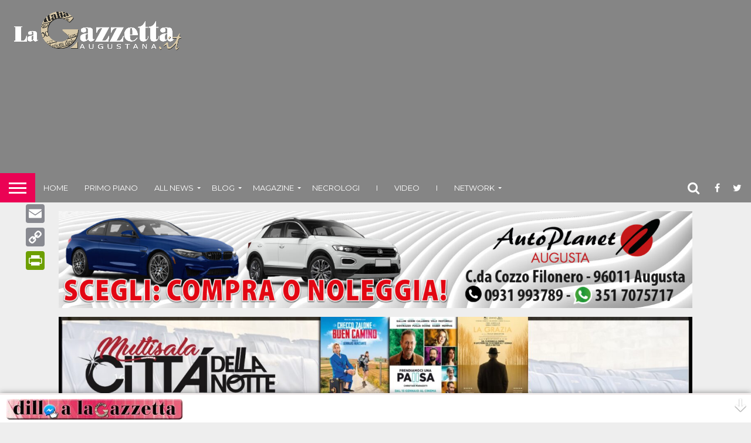

--- FILE ---
content_type: text/html; charset=UTF-8
request_url: https://www.lagazzettaaugustana.it/anche-limpossibile-la-chiave/
body_size: 21477
content:
<!DOCTYPE html>
<html lang="it-IT">
<head>
<meta charset="UTF-8" >
<meta name="viewport" id="viewport" content="width=device-width, initial-scale=1.0, maximum-scale=1.0, minimum-scale=1.0, user-scalable=no" />


<link rel="shortcut icon" href="https://www.lagazzettaaugustana.it/wp-content/uploads/2016/01/logoG-icona.png" /><link rel="alternate" type="application/rss+xml" title="RSS 2.0" href="https://www.lagazzettaaugustana.it/feed/" />
<link rel="alternate" type="text/xml" title="RSS .92" href="https://www.lagazzettaaugustana.it/feed/rss/" />
<link rel="alternate" type="application/atom+xml" title="Atom 0.3" href="https://www.lagazzettaaugustana.it/feed/atom/" />
<link rel="pingback" href="https://www.lagazzettaaugustana.it/xmlrpc.php" />

<meta property="og:image" content="https://www.lagazzettaaugustana.it/wp-content/uploads/2017/04/anche-limpossibile-la-chiave-blog-poesia-e-prosa-le-ali-di-icaro.jpg" />
<meta name="twitter:image" content="https://www.lagazzettaaugustana.it/wp-content/uploads/2017/04/anche-limpossibile-la-chiave-blog-poesia-e-prosa-le-ali-di-icaro.jpg" />

<meta property="og:type" content="article" />
<meta property="og:description" content="ANCHE L&#8217;IMPOSSIBILE di Elisabetta Ternullo Ma quando è notte io non vedo muri né insormontabili mete. Quando è notte io sono di ogni tempo nel mondo [e altrove] e il mio corpo si dirada. Qui, da qualche parte tra il petto e l&#8217;anima, quando è notte una serratura si schiude all&#8217;estasi e all&#8217;incanto di questo [&hellip;]" />
<meta name="twitter:card" content="summary">
<meta name="twitter:url" content="https://www.lagazzettaaugustana.it/anche-limpossibile-la-chiave/">
<meta name="twitter:title" content="Anche l&#8217;impossibile / La chiave">
<meta name="twitter:description" content="ANCHE L&#8217;IMPOSSIBILE di Elisabetta Ternullo Ma quando è notte io non vedo muri né insormontabili mete. Quando è notte io sono di ogni tempo nel mondo [e altrove] e il mio corpo si dirada. Qui, da qualche parte tra il petto e l&#8217;anima, quando è notte una serratura si schiude all&#8217;estasi e all&#8217;incanto di questo [&hellip;]">


<title>Anche l&#8217;impossibile / La chiave &#8211; La Gazzetta Augustana</title>
<meta name='robots' content='max-image-preview:large' />
	<style>img:is([sizes="auto" i], [sizes^="auto," i]) { contain-intrinsic-size: 3000px 1500px }</style>
	<link rel='dns-prefetch' href='//static.addtoany.com' />
<link rel='dns-prefetch' href='//www.googletagmanager.com' />
<link rel='dns-prefetch' href='//maxcdn.bootstrapcdn.com' />
<link rel='dns-prefetch' href='//netdna.bootstrapcdn.com' />
<link rel='dns-prefetch' href='//fonts.googleapis.com' />
<link rel='dns-prefetch' href='//pagead2.googlesyndication.com' />
<link rel="alternate" type="application/rss+xml" title="La Gazzetta Augustana &raquo; Feed" href="https://www.lagazzettaaugustana.it/feed/" />
<script type="text/javascript">
/* <![CDATA[ */
window._wpemojiSettings = {"baseUrl":"https:\/\/s.w.org\/images\/core\/emoji\/16.0.1\/72x72\/","ext":".png","svgUrl":"https:\/\/s.w.org\/images\/core\/emoji\/16.0.1\/svg\/","svgExt":".svg","source":{"concatemoji":"https:\/\/www.lagazzettaaugustana.it\/wp-includes\/js\/wp-emoji-release.min.js?ver=6.8.3"}};
/*! This file is auto-generated */
!function(s,n){var o,i,e;function c(e){try{var t={supportTests:e,timestamp:(new Date).valueOf()};sessionStorage.setItem(o,JSON.stringify(t))}catch(e){}}function p(e,t,n){e.clearRect(0,0,e.canvas.width,e.canvas.height),e.fillText(t,0,0);var t=new Uint32Array(e.getImageData(0,0,e.canvas.width,e.canvas.height).data),a=(e.clearRect(0,0,e.canvas.width,e.canvas.height),e.fillText(n,0,0),new Uint32Array(e.getImageData(0,0,e.canvas.width,e.canvas.height).data));return t.every(function(e,t){return e===a[t]})}function u(e,t){e.clearRect(0,0,e.canvas.width,e.canvas.height),e.fillText(t,0,0);for(var n=e.getImageData(16,16,1,1),a=0;a<n.data.length;a++)if(0!==n.data[a])return!1;return!0}function f(e,t,n,a){switch(t){case"flag":return n(e,"\ud83c\udff3\ufe0f\u200d\u26a7\ufe0f","\ud83c\udff3\ufe0f\u200b\u26a7\ufe0f")?!1:!n(e,"\ud83c\udde8\ud83c\uddf6","\ud83c\udde8\u200b\ud83c\uddf6")&&!n(e,"\ud83c\udff4\udb40\udc67\udb40\udc62\udb40\udc65\udb40\udc6e\udb40\udc67\udb40\udc7f","\ud83c\udff4\u200b\udb40\udc67\u200b\udb40\udc62\u200b\udb40\udc65\u200b\udb40\udc6e\u200b\udb40\udc67\u200b\udb40\udc7f");case"emoji":return!a(e,"\ud83e\udedf")}return!1}function g(e,t,n,a){var r="undefined"!=typeof WorkerGlobalScope&&self instanceof WorkerGlobalScope?new OffscreenCanvas(300,150):s.createElement("canvas"),o=r.getContext("2d",{willReadFrequently:!0}),i=(o.textBaseline="top",o.font="600 32px Arial",{});return e.forEach(function(e){i[e]=t(o,e,n,a)}),i}function t(e){var t=s.createElement("script");t.src=e,t.defer=!0,s.head.appendChild(t)}"undefined"!=typeof Promise&&(o="wpEmojiSettingsSupports",i=["flag","emoji"],n.supports={everything:!0,everythingExceptFlag:!0},e=new Promise(function(e){s.addEventListener("DOMContentLoaded",e,{once:!0})}),new Promise(function(t){var n=function(){try{var e=JSON.parse(sessionStorage.getItem(o));if("object"==typeof e&&"number"==typeof e.timestamp&&(new Date).valueOf()<e.timestamp+604800&&"object"==typeof e.supportTests)return e.supportTests}catch(e){}return null}();if(!n){if("undefined"!=typeof Worker&&"undefined"!=typeof OffscreenCanvas&&"undefined"!=typeof URL&&URL.createObjectURL&&"undefined"!=typeof Blob)try{var e="postMessage("+g.toString()+"("+[JSON.stringify(i),f.toString(),p.toString(),u.toString()].join(",")+"));",a=new Blob([e],{type:"text/javascript"}),r=new Worker(URL.createObjectURL(a),{name:"wpTestEmojiSupports"});return void(r.onmessage=function(e){c(n=e.data),r.terminate(),t(n)})}catch(e){}c(n=g(i,f,p,u))}t(n)}).then(function(e){for(var t in e)n.supports[t]=e[t],n.supports.everything=n.supports.everything&&n.supports[t],"flag"!==t&&(n.supports.everythingExceptFlag=n.supports.everythingExceptFlag&&n.supports[t]);n.supports.everythingExceptFlag=n.supports.everythingExceptFlag&&!n.supports.flag,n.DOMReady=!1,n.readyCallback=function(){n.DOMReady=!0}}).then(function(){return e}).then(function(){var e;n.supports.everything||(n.readyCallback(),(e=n.source||{}).concatemoji?t(e.concatemoji):e.wpemoji&&e.twemoji&&(t(e.twemoji),t(e.wpemoji)))}))}((window,document),window._wpemojiSettings);
/* ]]> */
</script>
<link rel='stylesheet' id='sbi_styles-css' href='https://www.lagazzettaaugustana.it/wp-content/plugins/instagram-feed/css/sbi-styles.min.css?ver=6.10.0' type='text/css' media='all' />
<style id='wp-emoji-styles-inline-css' type='text/css'>

	img.wp-smiley, img.emoji {
		display: inline !important;
		border: none !important;
		box-shadow: none !important;
		height: 1em !important;
		width: 1em !important;
		margin: 0 0.07em !important;
		vertical-align: -0.1em !important;
		background: none !important;
		padding: 0 !important;
	}
</style>
<link rel='stylesheet' id='wp-block-library-css' href='https://www.lagazzettaaugustana.it/wp-includes/css/dist/block-library/style.min.css?ver=6.8.3' type='text/css' media='all' />
<style id='classic-theme-styles-inline-css' type='text/css'>
/*! This file is auto-generated */
.wp-block-button__link{color:#fff;background-color:#32373c;border-radius:9999px;box-shadow:none;text-decoration:none;padding:calc(.667em + 2px) calc(1.333em + 2px);font-size:1.125em}.wp-block-file__button{background:#32373c;color:#fff;text-decoration:none}
</style>
<style id='global-styles-inline-css' type='text/css'>
:root{--wp--preset--aspect-ratio--square: 1;--wp--preset--aspect-ratio--4-3: 4/3;--wp--preset--aspect-ratio--3-4: 3/4;--wp--preset--aspect-ratio--3-2: 3/2;--wp--preset--aspect-ratio--2-3: 2/3;--wp--preset--aspect-ratio--16-9: 16/9;--wp--preset--aspect-ratio--9-16: 9/16;--wp--preset--color--black: #000000;--wp--preset--color--cyan-bluish-gray: #abb8c3;--wp--preset--color--white: #ffffff;--wp--preset--color--pale-pink: #f78da7;--wp--preset--color--vivid-red: #cf2e2e;--wp--preset--color--luminous-vivid-orange: #ff6900;--wp--preset--color--luminous-vivid-amber: #fcb900;--wp--preset--color--light-green-cyan: #7bdcb5;--wp--preset--color--vivid-green-cyan: #00d084;--wp--preset--color--pale-cyan-blue: #8ed1fc;--wp--preset--color--vivid-cyan-blue: #0693e3;--wp--preset--color--vivid-purple: #9b51e0;--wp--preset--gradient--vivid-cyan-blue-to-vivid-purple: linear-gradient(135deg,rgba(6,147,227,1) 0%,rgb(155,81,224) 100%);--wp--preset--gradient--light-green-cyan-to-vivid-green-cyan: linear-gradient(135deg,rgb(122,220,180) 0%,rgb(0,208,130) 100%);--wp--preset--gradient--luminous-vivid-amber-to-luminous-vivid-orange: linear-gradient(135deg,rgba(252,185,0,1) 0%,rgba(255,105,0,1) 100%);--wp--preset--gradient--luminous-vivid-orange-to-vivid-red: linear-gradient(135deg,rgba(255,105,0,1) 0%,rgb(207,46,46) 100%);--wp--preset--gradient--very-light-gray-to-cyan-bluish-gray: linear-gradient(135deg,rgb(238,238,238) 0%,rgb(169,184,195) 100%);--wp--preset--gradient--cool-to-warm-spectrum: linear-gradient(135deg,rgb(74,234,220) 0%,rgb(151,120,209) 20%,rgb(207,42,186) 40%,rgb(238,44,130) 60%,rgb(251,105,98) 80%,rgb(254,248,76) 100%);--wp--preset--gradient--blush-light-purple: linear-gradient(135deg,rgb(255,206,236) 0%,rgb(152,150,240) 100%);--wp--preset--gradient--blush-bordeaux: linear-gradient(135deg,rgb(254,205,165) 0%,rgb(254,45,45) 50%,rgb(107,0,62) 100%);--wp--preset--gradient--luminous-dusk: linear-gradient(135deg,rgb(255,203,112) 0%,rgb(199,81,192) 50%,rgb(65,88,208) 100%);--wp--preset--gradient--pale-ocean: linear-gradient(135deg,rgb(255,245,203) 0%,rgb(182,227,212) 50%,rgb(51,167,181) 100%);--wp--preset--gradient--electric-grass: linear-gradient(135deg,rgb(202,248,128) 0%,rgb(113,206,126) 100%);--wp--preset--gradient--midnight: linear-gradient(135deg,rgb(2,3,129) 0%,rgb(40,116,252) 100%);--wp--preset--font-size--small: 13px;--wp--preset--font-size--medium: 20px;--wp--preset--font-size--large: 36px;--wp--preset--font-size--x-large: 42px;--wp--preset--spacing--20: 0.44rem;--wp--preset--spacing--30: 0.67rem;--wp--preset--spacing--40: 1rem;--wp--preset--spacing--50: 1.5rem;--wp--preset--spacing--60: 2.25rem;--wp--preset--spacing--70: 3.38rem;--wp--preset--spacing--80: 5.06rem;--wp--preset--shadow--natural: 6px 6px 9px rgba(0, 0, 0, 0.2);--wp--preset--shadow--deep: 12px 12px 50px rgba(0, 0, 0, 0.4);--wp--preset--shadow--sharp: 6px 6px 0px rgba(0, 0, 0, 0.2);--wp--preset--shadow--outlined: 6px 6px 0px -3px rgba(255, 255, 255, 1), 6px 6px rgba(0, 0, 0, 1);--wp--preset--shadow--crisp: 6px 6px 0px rgba(0, 0, 0, 1);}:where(.is-layout-flex){gap: 0.5em;}:where(.is-layout-grid){gap: 0.5em;}body .is-layout-flex{display: flex;}.is-layout-flex{flex-wrap: wrap;align-items: center;}.is-layout-flex > :is(*, div){margin: 0;}body .is-layout-grid{display: grid;}.is-layout-grid > :is(*, div){margin: 0;}:where(.wp-block-columns.is-layout-flex){gap: 2em;}:where(.wp-block-columns.is-layout-grid){gap: 2em;}:where(.wp-block-post-template.is-layout-flex){gap: 1.25em;}:where(.wp-block-post-template.is-layout-grid){gap: 1.25em;}.has-black-color{color: var(--wp--preset--color--black) !important;}.has-cyan-bluish-gray-color{color: var(--wp--preset--color--cyan-bluish-gray) !important;}.has-white-color{color: var(--wp--preset--color--white) !important;}.has-pale-pink-color{color: var(--wp--preset--color--pale-pink) !important;}.has-vivid-red-color{color: var(--wp--preset--color--vivid-red) !important;}.has-luminous-vivid-orange-color{color: var(--wp--preset--color--luminous-vivid-orange) !important;}.has-luminous-vivid-amber-color{color: var(--wp--preset--color--luminous-vivid-amber) !important;}.has-light-green-cyan-color{color: var(--wp--preset--color--light-green-cyan) !important;}.has-vivid-green-cyan-color{color: var(--wp--preset--color--vivid-green-cyan) !important;}.has-pale-cyan-blue-color{color: var(--wp--preset--color--pale-cyan-blue) !important;}.has-vivid-cyan-blue-color{color: var(--wp--preset--color--vivid-cyan-blue) !important;}.has-vivid-purple-color{color: var(--wp--preset--color--vivid-purple) !important;}.has-black-background-color{background-color: var(--wp--preset--color--black) !important;}.has-cyan-bluish-gray-background-color{background-color: var(--wp--preset--color--cyan-bluish-gray) !important;}.has-white-background-color{background-color: var(--wp--preset--color--white) !important;}.has-pale-pink-background-color{background-color: var(--wp--preset--color--pale-pink) !important;}.has-vivid-red-background-color{background-color: var(--wp--preset--color--vivid-red) !important;}.has-luminous-vivid-orange-background-color{background-color: var(--wp--preset--color--luminous-vivid-orange) !important;}.has-luminous-vivid-amber-background-color{background-color: var(--wp--preset--color--luminous-vivid-amber) !important;}.has-light-green-cyan-background-color{background-color: var(--wp--preset--color--light-green-cyan) !important;}.has-vivid-green-cyan-background-color{background-color: var(--wp--preset--color--vivid-green-cyan) !important;}.has-pale-cyan-blue-background-color{background-color: var(--wp--preset--color--pale-cyan-blue) !important;}.has-vivid-cyan-blue-background-color{background-color: var(--wp--preset--color--vivid-cyan-blue) !important;}.has-vivid-purple-background-color{background-color: var(--wp--preset--color--vivid-purple) !important;}.has-black-border-color{border-color: var(--wp--preset--color--black) !important;}.has-cyan-bluish-gray-border-color{border-color: var(--wp--preset--color--cyan-bluish-gray) !important;}.has-white-border-color{border-color: var(--wp--preset--color--white) !important;}.has-pale-pink-border-color{border-color: var(--wp--preset--color--pale-pink) !important;}.has-vivid-red-border-color{border-color: var(--wp--preset--color--vivid-red) !important;}.has-luminous-vivid-orange-border-color{border-color: var(--wp--preset--color--luminous-vivid-orange) !important;}.has-luminous-vivid-amber-border-color{border-color: var(--wp--preset--color--luminous-vivid-amber) !important;}.has-light-green-cyan-border-color{border-color: var(--wp--preset--color--light-green-cyan) !important;}.has-vivid-green-cyan-border-color{border-color: var(--wp--preset--color--vivid-green-cyan) !important;}.has-pale-cyan-blue-border-color{border-color: var(--wp--preset--color--pale-cyan-blue) !important;}.has-vivid-cyan-blue-border-color{border-color: var(--wp--preset--color--vivid-cyan-blue) !important;}.has-vivid-purple-border-color{border-color: var(--wp--preset--color--vivid-purple) !important;}.has-vivid-cyan-blue-to-vivid-purple-gradient-background{background: var(--wp--preset--gradient--vivid-cyan-blue-to-vivid-purple) !important;}.has-light-green-cyan-to-vivid-green-cyan-gradient-background{background: var(--wp--preset--gradient--light-green-cyan-to-vivid-green-cyan) !important;}.has-luminous-vivid-amber-to-luminous-vivid-orange-gradient-background{background: var(--wp--preset--gradient--luminous-vivid-amber-to-luminous-vivid-orange) !important;}.has-luminous-vivid-orange-to-vivid-red-gradient-background{background: var(--wp--preset--gradient--luminous-vivid-orange-to-vivid-red) !important;}.has-very-light-gray-to-cyan-bluish-gray-gradient-background{background: var(--wp--preset--gradient--very-light-gray-to-cyan-bluish-gray) !important;}.has-cool-to-warm-spectrum-gradient-background{background: var(--wp--preset--gradient--cool-to-warm-spectrum) !important;}.has-blush-light-purple-gradient-background{background: var(--wp--preset--gradient--blush-light-purple) !important;}.has-blush-bordeaux-gradient-background{background: var(--wp--preset--gradient--blush-bordeaux) !important;}.has-luminous-dusk-gradient-background{background: var(--wp--preset--gradient--luminous-dusk) !important;}.has-pale-ocean-gradient-background{background: var(--wp--preset--gradient--pale-ocean) !important;}.has-electric-grass-gradient-background{background: var(--wp--preset--gradient--electric-grass) !important;}.has-midnight-gradient-background{background: var(--wp--preset--gradient--midnight) !important;}.has-small-font-size{font-size: var(--wp--preset--font-size--small) !important;}.has-medium-font-size{font-size: var(--wp--preset--font-size--medium) !important;}.has-large-font-size{font-size: var(--wp--preset--font-size--large) !important;}.has-x-large-font-size{font-size: var(--wp--preset--font-size--x-large) !important;}
:where(.wp-block-post-template.is-layout-flex){gap: 1.25em;}:where(.wp-block-post-template.is-layout-grid){gap: 1.25em;}
:where(.wp-block-columns.is-layout-flex){gap: 2em;}:where(.wp-block-columns.is-layout-grid){gap: 2em;}
:root :where(.wp-block-pullquote){font-size: 1.5em;line-height: 1.6;}
</style>
<link rel='stylesheet' id='weptile-image-slider-widget-css' href='https://www.lagazzettaaugustana.it/wp-content/plugins/ruota-banner-widget/css/weptile-image-slider-widget.css?ver=6.8.3' type='text/css' media='all' />
<link rel='stylesheet' id='weptile-image-slider-widget-nivo-slider-css' href='https://www.lagazzettaaugustana.it/wp-content/plugins/ruota-banner-widget/nivo-slider/nivo-slider.css?ver=6.8.3' type='text/css' media='all' />
<link rel='stylesheet' id='ppress-frontend-css' href='https://www.lagazzettaaugustana.it/wp-content/plugins/wp-user-avatar/assets/css/frontend.min.css?ver=4.16.8' type='text/css' media='all' />
<link rel='stylesheet' id='ppress-flatpickr-css' href='https://www.lagazzettaaugustana.it/wp-content/plugins/wp-user-avatar/assets/flatpickr/flatpickr.min.css?ver=4.16.8' type='text/css' media='all' />
<link rel='stylesheet' id='ppress-select2-css' href='https://www.lagazzettaaugustana.it/wp-content/plugins/wp-user-avatar/assets/select2/select2.min.css?ver=6.8.3' type='text/css' media='all' />
<link rel='stylesheet' id='cff-css' href='https://www.lagazzettaaugustana.it/wp-content/plugins/custom-facebook-feed/assets/css/cff-style.min.css?ver=4.3.4' type='text/css' media='all' />
<link rel='stylesheet' id='sb-font-awesome-css' href='https://maxcdn.bootstrapcdn.com/font-awesome/4.7.0/css/font-awesome.min.css?ver=6.8.3' type='text/css' media='all' />
<link rel='stylesheet' id='mvp-reset-css' href='https://www.lagazzettaaugustana.it/wp-content/themes/3DEditori/css/reset.css?ver=6.8.3' type='text/css' media='all' />
<link rel='stylesheet' id='mvp-fontawesome-css' href='//netdna.bootstrapcdn.com/font-awesome/4.4.0/css/font-awesome.css?ver=6.8.3' type='text/css' media='all' />
<link rel='stylesheet' id='mvp-style-css' href='https://www.lagazzettaaugustana.it/wp-content/themes/3DEditori/style.css?ver=6.8.3' type='text/css' media='all' />
<!--[if lt IE 10]>
<link rel='stylesheet' id='mvp-iecss-css' href='https://www.lagazzettaaugustana.it/wp-content/themes/3DEditori/css/iecss.css?ver=6.8.3' type='text/css' media='all' />
<![endif]-->
<link rel='stylesheet' id='mvp-media-queries-css' href='https://www.lagazzettaaugustana.it/wp-content/themes/3DEditori/css/media-queries.css?ver=6.8.3' type='text/css' media='all' />
<link rel='stylesheet' id='mvp-style-sports-css' href='https://www.lagazzettaaugustana.it/wp-content/themes/3DEditori/css/style-sports.css?ver=6.8.3' type='text/css' media='all' />
<link rel='stylesheet' id='studio-fonts-css' href='//fonts.googleapis.com/css?family=Oswald%3ALato%3A400%2C700%7CWork+Sans%3A900%7CMontserrat%3A400%2C700%7COpen+Sans%3A800%7CPlayfair+Display%3A400%2C700%2C900%7CQuicksand%7CRaleway%3A200%2C400%2C700%7CRoboto+Slab%3A400%2C700%26subset%3Dlatin%2Clatin-ext&#038;ver=1.0.0' type='text/css' media='all' />
<link rel='stylesheet' id='addtoany-css' href='https://www.lagazzettaaugustana.it/wp-content/plugins/add-to-any/addtoany.min.css?ver=1.16' type='text/css' media='all' />
<style id='addtoany-inline-css' type='text/css'>
@media screen and (max-width:980px){
.a2a_floating_style.a2a_vertical_style{display:none;}
}
</style>
<script type="text/javascript" id="addtoany-core-js-before">
/* <![CDATA[ */
window.a2a_config=window.a2a_config||{};a2a_config.callbacks=[];a2a_config.overlays=[];a2a_config.templates={};a2a_localize = {
	Share: "Condividi",
	Save: "Salva",
	Subscribe: "Abbonati",
	Email: "Email",
	Bookmark: "Segnalibro",
	ShowAll: "espandi",
	ShowLess: "comprimi",
	FindServices: "Trova servizi",
	FindAnyServiceToAddTo: "Trova subito un servizio da aggiungere",
	PoweredBy: "Powered by",
	ShareViaEmail: "Condividi via email",
	SubscribeViaEmail: "Iscriviti via email",
	BookmarkInYourBrowser: "Aggiungi ai segnalibri",
	BookmarkInstructions: "Premi Ctrl+D o \u2318+D per mettere questa pagina nei preferiti",
	AddToYourFavorites: "Aggiungi ai favoriti",
	SendFromWebOrProgram: "Invia da qualsiasi indirizzo email o programma di posta elettronica",
	EmailProgram: "Programma di posta elettronica",
	More: "Di più&#8230;",
	ThanksForSharing: "Grazie per la condivisione!",
	ThanksForFollowing: "Thanks for following!"
};

a2a_config.callbacks.push({ready: function(){var d=document;function a(){var c,e=d.createElement("div");e.innerHTML="<div class=\"a2a_kit a2a_kit_size_32 a2a_floating_style a2a_vertical_style\" style=\"margin-left:-64px;top:100px;background-color:transparent;\"><a class=\"a2a_button_whatsapp\"><\/a><a class=\"a2a_button_telegram\"><\/a><a class=\"a2a_button_facebook\"><\/a><a class=\"a2a_button_facebook_messenger\"><\/a><a class=\"a2a_button_x\"><\/a><a class=\"a2a_button_linkedin\"><\/a><a class=\"a2a_button_email\"><\/a><a class=\"a2a_button_copy_link\"><\/a><a class=\"a2a_button_printfriendly\"><\/a><\/div>";c=d.querySelector("main, [role=\"main\"], article, .status-publish");if(c)c.appendChild(e.firstChild);a2a.init("page");}if("loading"!==d.readyState)a();else d.addEventListener("DOMContentLoaded",a,false);}});
/* ]]> */
</script>
<script type="text/javascript" defer src="https://static.addtoany.com/menu/page.js" id="addtoany-core-js"></script>
<script type="text/javascript" src="https://www.lagazzettaaugustana.it/wp-includes/js/jquery/jquery.min.js?ver=3.7.1" id="jquery-core-js"></script>
<script type="text/javascript" src="https://www.lagazzettaaugustana.it/wp-includes/js/jquery/jquery-migrate.min.js?ver=3.4.1" id="jquery-migrate-js"></script>
<script type="text/javascript" defer src="https://www.lagazzettaaugustana.it/wp-content/plugins/add-to-any/addtoany.min.js?ver=1.1" id="addtoany-jquery-js"></script>
<script type="text/javascript" src="https://www.lagazzettaaugustana.it/wp-content/plugins/ruota-banner-widget/js/weptile-image-slider-widget.js?ver=6.8.3" id="weptile-image-slider-widget-js"></script>
<script type="text/javascript" src="https://www.lagazzettaaugustana.it/wp-content/plugins/ruota-banner-widget/nivo-slider/jquery.nivo.slider.pack.js?ver=6.8.3" id="weptile-image-slider-widget-nivo-slider-js"></script>
<script type="text/javascript" src="https://www.lagazzettaaugustana.it/wp-content/plugins/wp-user-avatar/assets/flatpickr/flatpickr.min.js?ver=4.16.8" id="ppress-flatpickr-js"></script>
<script type="text/javascript" src="https://www.lagazzettaaugustana.it/wp-content/plugins/wp-user-avatar/assets/select2/select2.min.js?ver=4.16.8" id="ppress-select2-js"></script>

<!-- Snippet del tag Google (gtag.js) aggiunto da Site Kit -->
<!-- Snippet Google Analytics aggiunto da Site Kit -->
<script type="text/javascript" src="https://www.googletagmanager.com/gtag/js?id=GT-MBLKJC4" id="google_gtagjs-js" async></script>
<script type="text/javascript" id="google_gtagjs-js-after">
/* <![CDATA[ */
window.dataLayer = window.dataLayer || [];function gtag(){dataLayer.push(arguments);}
gtag("set","linker",{"domains":["www.lagazzettaaugustana.it"]});
gtag("js", new Date());
gtag("set", "developer_id.dZTNiMT", true);
gtag("config", "GT-MBLKJC4");
/* ]]> */
</script>
<link rel="https://api.w.org/" href="https://www.lagazzettaaugustana.it/wp-json/" /><link rel="alternate" title="JSON" type="application/json" href="https://www.lagazzettaaugustana.it/wp-json/wp/v2/posts/28984" /><link rel="EditURI" type="application/rsd+xml" title="RSD" href="https://www.lagazzettaaugustana.it/xmlrpc.php?rsd" />
<meta name="generator" content="WordPress 6.8.3" />
<link rel="canonical" href="https://www.lagazzettaaugustana.it/anche-limpossibile-la-chiave/" />
<link rel='shortlink' href='https://www.lagazzettaaugustana.it/?p=28984' />
<link rel="alternate" title="oEmbed (JSON)" type="application/json+oembed" href="https://www.lagazzettaaugustana.it/wp-json/oembed/1.0/embed?url=https%3A%2F%2Fwww.lagazzettaaugustana.it%2Fanche-limpossibile-la-chiave%2F" />
<link rel="alternate" title="oEmbed (XML)" type="text/xml+oembed" href="https://www.lagazzettaaugustana.it/wp-json/oembed/1.0/embed?url=https%3A%2F%2Fwww.lagazzettaaugustana.it%2Fanche-limpossibile-la-chiave%2F&#038;format=xml" />
<meta name="generator" content="Site Kit by Google 1.168.0" />
<style type='text/css'>

@import url(//fonts.googleapis.com/css?family=Work+Sans:100,200,300,400,500,600,700,800,900|Montserrat:100,200,300,400,500,600,700,800,900|Work+Sans:100,200,300,400,400italic,500,600,700,700italic,800,900|Lato:100,200,300,400,400italic,500,600,700,700italic,800,900|Montserrat:100,200,300,400,500,600,700,800,900&subset=latin,latin-ext,cyrillic,cyrillic-ext,greek-ext,greek,vietnamese);

#wallpaper {
	background: url() no-repeat 50% 0;
	}
body,
.blog-widget-text p,
.feat-widget-text p,
.post-info-right,
span.post-excerpt,
span.feat-caption,
span.soc-count-text,
#content-main p,
#commentspopup .comments-pop,
.archive-list-text p,
.author-box-bot p,
#post-404 p,
.foot-widget,
#home-feat-text p,
.feat-top2-left-text p,
.feat-wide1-text p,
.feat-wide4-text p,
#content-main table,
.foot-copy p,
.video-main-text p {
	font-family: 'Lato', sans-serif;
	}

a,
a:visited,
.post-info-name a {
	color: #eb0254;
	}

a:hover {
	color: #999999;
	}

.fly-but-wrap,
span.feat-cat,
span.post-head-cat,
.prev-next-text a,
.prev-next-text a:visited,
.prev-next-text a:hover {
	background: #eb0254;
	}

.fly-but-wrap {
	background: #eb0254;
	}

.fly-but-wrap span {
	background: #ffffff;
	}

.woocommerce .star-rating span:before {
	color: #eb0254;
	}

.woocommerce .widget_price_filter .ui-slider .ui-slider-range,
.woocommerce .widget_price_filter .ui-slider .ui-slider-handle {
	background-color: #eb0254;
	}

.woocommerce span.onsale,
.woocommerce #respond input#submit.alt,
.woocommerce a.button.alt,
.woocommerce button.button.alt,
.woocommerce input.button.alt,
.woocommerce #respond input#submit.alt:hover,
.woocommerce a.button.alt:hover,
.woocommerce button.button.alt:hover,
.woocommerce input.button.alt:hover {
	background-color: #eb0254;
	}

span.post-header {
	border-top: 4px solid #eb0254;
	}

#main-nav-wrap,
nav.main-menu-wrap,
.nav-logo,
.nav-right-wrap,
.nav-menu-out,
.nav-logo-out,
#head-main-top {
	-webkit-backface-visibility: hidden;
	background: #eb0254;
	}

nav.main-menu-wrap ul li a,
.nav-menu-out:hover ul li:hover a,
.nav-menu-out:hover span.nav-search-but:hover i,
.nav-menu-out:hover span.nav-soc-but:hover i,
span.nav-search-but i,
span.nav-soc-but i {
	color: #ffffff;
	}

.nav-menu-out:hover li.menu-item-has-children:hover a:after,
nav.main-menu-wrap ul li.menu-item-has-children a:after {
	border-color: #ffffff transparent transparent transparent;
	}

.nav-menu-out:hover ul li a,
.nav-menu-out:hover span.nav-search-but i,
.nav-menu-out:hover span.nav-soc-but i {
	color: #fdacc8;
	}

.nav-menu-out:hover li.menu-item-has-children a:after {
	border-color: #fdacc8 transparent transparent transparent;
	}

.nav-menu-out:hover ul li ul.mega-list li a,
.side-list-text p,
.row-widget-text p,
.blog-widget-text h2,
.feat-widget-text h2,
.archive-list-text h2,
h2.author-list-head a,
.mvp-related-text a {
	color: #222222;
	}

ul.mega-list li:hover a,
ul.side-list li:hover .side-list-text p,
ul.row-widget-list li:hover .row-widget-text p,
ul.blog-widget-list li:hover .blog-widget-text h2,
.feat-widget-wrap:hover .feat-widget-text h2,
ul.archive-list li:hover .archive-list-text h2,
ul.archive-col-list li:hover .archive-list-text h2,
h2.author-list-head a:hover,
.mvp-related-posts ul li:hover .mvp-related-text a {
	color: #999999 !important;
	}

span.more-posts-text,
a.inf-more-but,
#comments-button a,
#comments-button span.comment-but-text {
	border: 1px solid #eb0254;
	}

span.more-posts-text,
a.inf-more-but,
#comments-button a,
#comments-button span.comment-but-text {
	color: #eb0254 !important;
	}

#comments-button a:hover,
#comments-button span.comment-but-text:hover,
a.inf-more-but:hover,
span.more-posts-text:hover {
	background: #eb0254;
	}

nav.main-menu-wrap ul li a,
ul.col-tabs li a,
nav.fly-nav-menu ul li a,
.foot-menu .menu li a {
	font-family: 'Montserrat', sans-serif;
	}

.feat-top2-right-text h2,
.side-list-text p,
.side-full-text p,
.row-widget-text p,
.feat-widget-text h2,
.blog-widget-text h2,
.prev-next-text a,
.prev-next-text a:visited,
.prev-next-text a:hover,
span.post-header,
.archive-list-text h2,
#woo-content h1.page-title,
.woocommerce div.product .product_title,
.woocommerce ul.products li.product h3,
.video-main-text h2,
.mvp-related-text a {
	font-family: 'Montserrat', sans-serif;
	}

.feat-wide-sub-text h2,
#home-feat-text h2,
.feat-top2-left-text h2,
.feat-wide1-text h2,
.feat-wide4-text h2,
.feat-wide5-text h2,
h1.post-title,
#content-main h1.post-title,
#post-404 h1,
h1.post-title-wide,
#content-main blockquote p,
#commentspopup #content-main h1 {
	font-family: 'Work Sans', sans-serif;
	}

h3.home-feat-title,
h3.side-list-title,
#infscr-loading,
.score-nav-menu select,
h1.cat-head,
h1.arch-head,
h2.author-list-head,
h3.foot-head,
.woocommerce ul.product_list_widget span.product-title,
.woocommerce ul.product_list_widget li a,
.woocommerce #reviews #comments ol.commentlist li .comment-text p.meta,
.woocommerce .related h2,
.woocommerce div.product .woocommerce-tabs .panel h2,
.woocommerce div.product .product_title,
#content-main h1,
#content-main h2,
#content-main h3,
#content-main h4,
#content-main h5,
#content-main h6 {
	font-family: 'Work Sans', sans-serif;
	}

</style>
	
<style type="text/css">


.nav-links {
	display: none;
	}







.nav-left-wrap {
	width: 60px;
	}
.nav-logo-out {
	margin-left: -60px;
	}
.nav-logo-in {
	margin-left: 60px;
	}
.nav-logo-show {
	padding-right: 20px;
	width: 200px;
	height: 50px;
	}
.nav-logo-show img {
	width: auto;
	}
.nav-left-width {
	width: 280px !important;
	}
.nav-logo-out-fade {
	margin-left: -280px;
	}
.nav-logo-in-fade {
	margin-left: 280px;
	}

body {background:#eee;}
#main-nav-wrap, .nav-logo, nav.main-menu-wrap, .nav-right-wrap, .nav-menu-out, #head-main-top {
    background: #858585 none repeat scroll 0 0 !important;
}

/*nav.main-menu-wrap, .nav-right-wrap  {
    background: #eb0254 none repeat scroll 0 0 !important;
} */

.widget-ad {margin-bottom:15px; }
.side-list-cat2{color: #999; font-family: "Montserrat",sans-serif; font-size: 0.65rem;    font-weight: 400; line-height: 100%;margin-bottom: 6px;text-transform: uppercase;width: 100%;}
#tab-col3 .rpwe-block a {font-size:0.9rem!important;font-weight:400;}
#post-right-col .rpwe-block a {font-size:1.0rem!important;font-weight:600;}
.feat-info-wrap { display: none; }</style>


<!-- Meta tag Google AdSense aggiunti da Site Kit -->
<meta name="google-adsense-platform-account" content="ca-host-pub-2644536267352236">
<meta name="google-adsense-platform-domain" content="sitekit.withgoogle.com">
<!-- Fine dei meta tag Google AdSense aggiunti da Site Kit -->

<!-- Snippet Google AdSense aggiunto da Site Kit -->
<script type="text/javascript" async="async" src="https://pagead2.googlesyndication.com/pagead/js/adsbygoogle.js?client=ca-pub-8113812803077228&amp;host=ca-host-pub-2644536267352236" crossorigin="anonymous"></script>

<!-- Termina lo snippet Google AdSense aggiunto da Site Kit -->

</head>

<body class="wp-singular post-template-default single single-post postid-28984 single-format-standard wp-theme-3DEditori metaslider-plugin">

<div id="fb-root"></div>
<script>(function(d, s, id) {
  var js, fjs = d.getElementsByTagName(s)[0];
  if (d.getElementById(id)) return;
  js = d.createElement(s); js.id = id;
  js.src = "//connect.facebook.net/it_IT/sdk.js#xfbml=1&version=v2.9&appId=1826141080984969";
  fjs.parentNode.insertBefore(js, fjs);
}(document, 'script', 'facebook-jssdk'));</script>

	<div id="site" class="left relative">
		<div id="site-wrap" class="left relative">
						<div id="fly-wrap">
	<div class="fly-wrap-out">
		<div class="fly-side-wrap">
			<ul class="fly-bottom-soc left relative">
									<li class="fb-soc">
						<a href="https://www.facebook.com/lagazzettaaugustana" target="_blank">
						<i class="fa fa-facebook-square fa-2"></i>
						</a>
					</li>
													<li class="twit-soc">
						<a href="https://twitter.com/LaGazzettaSR" target="_blank">
						<i class="fa fa-twitter fa-2"></i>
						</a>
					</li>
																																					<li class="rss-soc">
						<a href="https://www.lagazzettaaugustana.it/feed/rss/" target="_blank">
						<i class="fa fa-rss fa-2"></i>
						</a>
					</li>
							</ul>
		</div><!--fly-side-wrap-->
		<div class="fly-wrap-in">
			<div id="fly-menu-wrap">
				<nav class="fly-nav-menu left relative">
					<div class="menu-home-page-container"><ul id="menu-home-page" class="menu"><li id="menu-item-16730" class="menu-item menu-item-type-post_type menu-item-object-page menu-item-home menu-item-16730"><a href="https://www.lagazzettaaugustana.it/">Home</a></li>
<li id="menu-item-16738" class="mega-dropdown menu-item menu-item-type-taxonomy menu-item-object-category menu-item-16738"><a href="https://www.lagazzettaaugustana.it/category/primo-piano/">Primo piano</a></li>
<li id="menu-item-16732" class="menu-item menu-item-type-taxonomy menu-item-object-category menu-item-has-children menu-item-16732"><a href="https://www.lagazzettaaugustana.it/category/all-news/">All News</a>
<ul class="sub-menu">
	<li id="menu-item-16733" class="menu-item menu-item-type-taxonomy menu-item-object-category menu-item-16733"><a href="https://www.lagazzettaaugustana.it/category/all-news/cronaca/">Cronaca</a></li>
	<li id="menu-item-16734" class="menu-item menu-item-type-taxonomy menu-item-object-category menu-item-16734"><a href="https://www.lagazzettaaugustana.it/category/all-news/eventi/">Eventi</a></li>
	<li id="menu-item-16735" class="menu-item menu-item-type-taxonomy menu-item-object-category menu-item-16735"><a href="https://www.lagazzettaaugustana.it/category/all-news/news/">News</a></li>
	<li id="menu-item-16736" class="menu-item menu-item-type-taxonomy menu-item-object-category menu-item-16736"><a href="https://www.lagazzettaaugustana.it/category/all-news/politica/">Politica</a></li>
	<li id="menu-item-16737" class="menu-item menu-item-type-taxonomy menu-item-object-category menu-item-16737"><a href="https://www.lagazzettaaugustana.it/category/all-news/sport/">Sport</a></li>
</ul>
</li>
<li id="menu-item-16739" class="menu-item menu-item-type-taxonomy menu-item-object-category current-post-ancestor current-menu-parent current-post-parent menu-item-has-children menu-item-16739"><a href="https://www.lagazzettaaugustana.it/category/blog/">Blog</a>
<ul class="sub-menu">
	<li id="menu-item-16740" class="menu-item menu-item-type-taxonomy menu-item-object-category menu-item-16740"><a href="https://www.lagazzettaaugustana.it/category/i-blogger/">I Blogger</a></li>
	<li id="menu-item-19515" class="menu-item menu-item-type-custom menu-item-object-custom menu-item-19515"><a href="https://www.lagazzettaaugustana.it/author/le-ali-di-icaro/">Le Ali di Icaro</a></li>
	<li id="menu-item-19517" class="menu-item menu-item-type-custom menu-item-object-custom menu-item-19517"><a href="https://www.lagazzettaaugustana.it/author/il-corbaccio/">Il Corbaccio</a></li>
	<li id="menu-item-19520" class="menu-item menu-item-type-custom menu-item-object-custom menu-item-19520"><a href="https://www.lagazzettaaugustana.it/author/fresh-off-the-boat/">Fresh Off the Boat</a></li>
	<li id="menu-item-19518" class="menu-item menu-item-type-custom menu-item-object-custom menu-item-19518"><a href="https://www.lagazzettaaugustana.it/author/michiamodavid/">Michiamodavid</a></li>
	<li id="menu-item-19519" class="menu-item menu-item-type-custom menu-item-object-custom menu-item-19519"><a href="https://www.lagazzettaaugustana.it/author/obraz/">Obraz</a></li>
	<li id="menu-item-19516" class="menu-item menu-item-type-custom menu-item-object-custom menu-item-19516"><a href="https://www.lagazzettaaugustana.it/author/rumorebianco/">Rumore Bianco</a></li>
	<li id="menu-item-19869" class="menu-item menu-item-type-custom menu-item-object-custom menu-item-19869"><a href="https://www.lagazzettaaugustana.it/author/vitae-in-breve/">Vitae in Breve</a></li>
</ul>
</li>
<li id="menu-item-16741" class="menu-item menu-item-type-taxonomy menu-item-object-category menu-item-has-children menu-item-16741"><a href="https://www.lagazzettaaugustana.it/category/magazine/">Magazine</a>
<ul class="sub-menu">
	<li id="menu-item-16742" class="menu-item menu-item-type-taxonomy menu-item-object-category menu-item-16742"><a href="https://www.lagazzettaaugustana.it/category/magazine/cultura/">Cultura</a></li>
	<li id="menu-item-16743" class="menu-item menu-item-type-taxonomy menu-item-object-category menu-item-16743"><a href="https://www.lagazzettaaugustana.it/category/magazine/gustovagando/">Gustovagando</a></li>
	<li id="menu-item-16744" class="menu-item menu-item-type-taxonomy menu-item-object-category menu-item-16744"><a href="https://www.lagazzettaaugustana.it/category/magazine/hobby-hi-tech/">Hobby &amp; Hi-Tech</a></li>
	<li id="menu-item-16745" class="menu-item menu-item-type-taxonomy menu-item-object-category menu-item-16745"><a href="https://www.lagazzettaaugustana.it/category/magazine/lifestyle/">LifeStyle</a></li>
	<li id="menu-item-38394" class="menu-item menu-item-type-taxonomy menu-item-object-category menu-item-38394"><a href="https://www.lagazzettaaugustana.it/category/magazine/motori/">Motori</a></li>
	<li id="menu-item-16746" class="menu-item menu-item-type-taxonomy menu-item-object-category menu-item-16746"><a href="https://www.lagazzettaaugustana.it/category/magazine/salute-benessere/">Salute &amp; Benessere</a></li>
</ul>
</li>
<li id="menu-item-18543" class="menu-item menu-item-type-taxonomy menu-item-object-category menu-item-18543"><a href="https://www.lagazzettaaugustana.it/category/necrologi/">Necrologi</a></li>
<li id="menu-item-20287" class="menu-item menu-item-type-custom menu-item-object-custom menu-item-20287"><a href="#">I</a></li>
<li id="menu-item-20292" class="menu-item menu-item-type-taxonomy menu-item-object-category menu-item-20292"><a href="https://www.lagazzettaaugustana.it/category/video/">Video</a></li>
<li id="menu-item-31607" class="menu-item menu-item-type-custom menu-item-object-custom menu-item-31607"><a href="#">I</a></li>
<li id="menu-item-16717" class="menu-item menu-item-type-custom menu-item-object-custom menu-item-has-children menu-item-16717"><a href="#">NETWORK</a>
<ul class="sub-menu">
	<li id="menu-item-16725" class="menu-item menu-item-type-custom menu-item-object-custom menu-item-has-children menu-item-16725"><a href="https://www.lagazzettasiracusana.it">Siracusa</a>
	<ul class="sub-menu">
		<li id="menu-item-16727" class="menu-item menu-item-type-custom menu-item-object-custom menu-item-home menu-item-16727"><a href="https://www.lagazzettaaugustana.it/">Augusta</a></li>
	</ul>
</li>
</ul>
</li>
</ul></div>				</nav>
			</div><!--fly-menu-wrap-->
		</div><!--fly-wrap-in-->
	</div><!--fly-wrap-out-->
</div><!--fly-wrap-->			<div id="head-main-wrap" class="left relative">
				<div id="head-main-top" class="left relative">
																<div class="leader-wrap-out">
							<div class="leader-wrap-in">
								<div id="logo-leader-wrap" class="left relative">
									<div class="logo-leader-out">
										<div class="logo-left-wrap left relative">
											<h1>
																							<a itemprop="url" href="https://www.lagazzettaaugustana.it/"><img itemprop="logo" src="https://www.lagazzettaaugustana.it/wp-content/uploads/2016/01/augustana.png" alt="La Gazzetta Augustana" /></a>
																						</h1>
										</div><!--logo-left-wrap-->
										<div class="logo-leader-in">
											<div class="leader-right-wrap left relative">
												<script async src="https://pagead2.googlesyndication.com/pagead/js/adsbygoogle.js?client=ca-pub-8113812803077228"
     crossorigin="anonymous"></script>
<!-- A1 TOP LGA -->
<ins class="adsbygoogle"
     style="display:block"
     data-ad-client="ca-pub-8113812803077228"
     data-ad-slot="3389961654"
     data-ad-format="auto"
     data-full-width-responsive="true"></ins>
<script>
     (adsbygoogle = window.adsbygoogle || []).push({});
</script>											</div><!--leader-right-wrap-->
										</div><!--logo-leader-in-->
									</div><!--logo-leader-out-->
								</div><!--logo-leader-wrap-->
							</div><!--leader-wrap-in-->
						</div><!--lead-wrap-out-->
														</div><!--head-main-top-->
				<div id="main-nav-wrap">
					<div class="nav-out">
						<div class="nav-in">
							<div id="main-nav-cont" class="left" itemscope itemtype="http://schema.org/Organization">
								<div class="nav-logo-out">
									<div class="nav-left-wrap left relative">
										<div class="fly-but-wrap left relative">
											<span></span>
											<span></span>
											<span></span>
											<span></span>
										</div><!--fly-but-wrap-->
																					<div class="nav-logo-fade left">
																									<a href="https://www.lagazzettaaugustana.it/"><img src="https://www.lagazzettaaugustana.it/wp-content/uploads/2016/01/augustana1.png" alt="La Gazzetta Augustana" /></a>
																							</div><!--nav-logo-fade-->
																			</div><!--nav-left-wrap-->
									<div class="nav-logo-in">
										<div class="nav-menu-out">
											<div class="nav-menu-in">
												<nav class="main-menu-wrap left">
													<div class="menu-home-page-container"><ul id="menu-home-page-1" class="menu"><li class="menu-item menu-item-type-post_type menu-item-object-page menu-item-home menu-item-16730"><a href="https://www.lagazzettaaugustana.it/">Home</a></li>
<li class="mega-dropdown menu-item menu-item-type-taxonomy menu-item-object-category menu-item-16738"><a href="https://www.lagazzettaaugustana.it/category/primo-piano/">Primo piano</a><div class="mega-dropdown"><ul class="mega-list"><li><a href="https://www.lagazzettaaugustana.it/augusta-intensificati-controlli-anti-furto-denunciato-35enne-con-kit-da-scasso/"><div class="mega-img"><img width="300" height="180" src="https://www.lagazzettaaugustana.it/wp-content/uploads/2026/01/operazione-ad-alto-impatto-sequestro-kit-effrazione-augusta-300x180.jpeg" class="unlazy wp-post-image" alt="" decoding="async" loading="lazy" srcset="https://www.lagazzettaaugustana.it/wp-content/uploads/2026/01/operazione-ad-alto-impatto-sequestro-kit-effrazione-augusta-300x180.jpeg 300w, https://www.lagazzettaaugustana.it/wp-content/uploads/2026/01/operazione-ad-alto-impatto-sequestro-kit-effrazione-augusta-1000x600.jpeg 1000w, https://www.lagazzettaaugustana.it/wp-content/uploads/2026/01/operazione-ad-alto-impatto-sequestro-kit-effrazione-augusta-450x270.jpeg 450w" sizes="auto, (max-width: 300px) 100vw, 300px" /></div>Augusta, intensificati controlli anti-furto: denunciato 35enne con kit da scasso</a></li><li><a href="https://www.lagazzettaaugustana.it/augusta-maxi-multa-da-45mila-euro-a-un-ristorante/"><div class="mega-img"><img width="300" height="180" src="https://www.lagazzettaaugustana.it/wp-content/uploads/2017/09/nil-nucleo-ispettorato-lavoro-carabinieri-300x180.jpg" class="unlazy wp-post-image" alt="" decoding="async" loading="lazy" srcset="https://www.lagazzettaaugustana.it/wp-content/uploads/2017/09/nil-nucleo-ispettorato-lavoro-carabinieri-300x180.jpg 300w, https://www.lagazzettaaugustana.it/wp-content/uploads/2017/09/nil-nucleo-ispettorato-lavoro-carabinieri-450x270.jpg 450w" sizes="auto, (max-width: 300px) 100vw, 300px" /></div>Augusta, maxi multa da 45mila euro a un ristorante</a></li><li><a href="https://www.lagazzettaaugustana.it/augusta-borgata-viabilita-stravolta-dai-cantieri-ecco-dove-e-quando/"><div class="mega-img"><img width="300" height="180" src="https://www.lagazzettaaugustana.it/wp-content/uploads/2026/01/lavori-rifacimento-manto-stradale-corso-sicilia-augusta-15-01-2026-1-300x180.jpeg" class="unlazy wp-post-image" alt="" decoding="async" loading="lazy" srcset="https://www.lagazzettaaugustana.it/wp-content/uploads/2026/01/lavori-rifacimento-manto-stradale-corso-sicilia-augusta-15-01-2026-1-300x180.jpeg 300w, https://www.lagazzettaaugustana.it/wp-content/uploads/2026/01/lavori-rifacimento-manto-stradale-corso-sicilia-augusta-15-01-2026-1-1000x600.jpeg 1000w, https://www.lagazzettaaugustana.it/wp-content/uploads/2026/01/lavori-rifacimento-manto-stradale-corso-sicilia-augusta-15-01-2026-1-450x270.jpeg 450w" sizes="auto, (max-width: 300px) 100vw, 300px" /></div>Augusta, Borgata: viabilità stravolta dai cantieri, ecco dove e quando</a></li><li><a href="https://www.lagazzettaaugustana.it/augusta-proposta-per-intitolare-il-riqualificato-campo-sportivo-comunale-a-peppe-fornaciari/"><div class="mega-img"><img width="300" height="180" src="https://www.lagazzettaaugustana.it/wp-content/uploads/2026/01/cantiere-campo-sportivo-fontana-augusta-agosto-2025-300x180.jpg" class="unlazy wp-post-image" alt="" decoding="async" loading="lazy" srcset="https://www.lagazzettaaugustana.it/wp-content/uploads/2026/01/cantiere-campo-sportivo-fontana-augusta-agosto-2025-300x180.jpg 300w, https://www.lagazzettaaugustana.it/wp-content/uploads/2026/01/cantiere-campo-sportivo-fontana-augusta-agosto-2025-450x270.jpg 450w" sizes="auto, (max-width: 300px) 100vw, 300px" /></div>Augusta, proposta per intitolare il riqualificato campo sportivo comunale a Peppe Fornaciari</a></li><li><a href="https://www.lagazzettaaugustana.it/autostrada-catania-siracusa-chiusura-notturna-per-esercitazione-antincendio-in-galleria/"><div class="mega-img"><img width="300" height="180" src="https://www.lagazzettaaugustana.it/wp-content/uploads/2023/03/esercitazione-anas-vigili-del-fuoco-gallerie-autostrada-siracusa-catania-300x180.jpeg" class="unlazy wp-post-image" alt="" decoding="async" loading="lazy" srcset="https://www.lagazzettaaugustana.it/wp-content/uploads/2023/03/esercitazione-anas-vigili-del-fuoco-gallerie-autostrada-siracusa-catania-300x180.jpeg 300w, https://www.lagazzettaaugustana.it/wp-content/uploads/2023/03/esercitazione-anas-vigili-del-fuoco-gallerie-autostrada-siracusa-catania-450x270.jpeg 450w" sizes="auto, (max-width: 300px) 100vw, 300px" /></div>Autostrada Catania-Siracusa, chiusura notturna per esercitazione antincendio in galleria</a></li></ul></div></li>
<li class="menu-item menu-item-type-taxonomy menu-item-object-category menu-item-has-children menu-item-16732"><a href="https://www.lagazzettaaugustana.it/category/all-news/">All News</a>
<ul class="sub-menu">
	<li class="menu-item menu-item-type-taxonomy menu-item-object-category menu-item-16733"><a href="https://www.lagazzettaaugustana.it/category/all-news/cronaca/">Cronaca</a></li>
	<li class="menu-item menu-item-type-taxonomy menu-item-object-category menu-item-16734"><a href="https://www.lagazzettaaugustana.it/category/all-news/eventi/">Eventi</a></li>
	<li class="menu-item menu-item-type-taxonomy menu-item-object-category menu-item-16735"><a href="https://www.lagazzettaaugustana.it/category/all-news/news/">News</a></li>
	<li class="menu-item menu-item-type-taxonomy menu-item-object-category menu-item-16736"><a href="https://www.lagazzettaaugustana.it/category/all-news/politica/">Politica</a></li>
	<li class="menu-item menu-item-type-taxonomy menu-item-object-category menu-item-16737"><a href="https://www.lagazzettaaugustana.it/category/all-news/sport/">Sport</a></li>
</ul>
</li>
<li class="menu-item menu-item-type-taxonomy menu-item-object-category current-post-ancestor current-menu-parent current-post-parent menu-item-has-children menu-item-16739"><a href="https://www.lagazzettaaugustana.it/category/blog/">Blog</a>
<ul class="sub-menu">
	<li class="menu-item menu-item-type-taxonomy menu-item-object-category menu-item-16740"><a href="https://www.lagazzettaaugustana.it/category/i-blogger/">I Blogger</a></li>
	<li class="menu-item menu-item-type-custom menu-item-object-custom menu-item-19515"><a href="https://www.lagazzettaaugustana.it/author/le-ali-di-icaro/">Le Ali di Icaro</a></li>
	<li class="menu-item menu-item-type-custom menu-item-object-custom menu-item-19517"><a href="https://www.lagazzettaaugustana.it/author/il-corbaccio/">Il Corbaccio</a></li>
	<li class="menu-item menu-item-type-custom menu-item-object-custom menu-item-19520"><a href="https://www.lagazzettaaugustana.it/author/fresh-off-the-boat/">Fresh Off the Boat</a></li>
	<li class="menu-item menu-item-type-custom menu-item-object-custom menu-item-19518"><a href="https://www.lagazzettaaugustana.it/author/michiamodavid/">Michiamodavid</a></li>
	<li class="menu-item menu-item-type-custom menu-item-object-custom menu-item-19519"><a href="https://www.lagazzettaaugustana.it/author/obraz/">Obraz</a></li>
	<li class="menu-item menu-item-type-custom menu-item-object-custom menu-item-19516"><a href="https://www.lagazzettaaugustana.it/author/rumorebianco/">Rumore Bianco</a></li>
	<li class="menu-item menu-item-type-custom menu-item-object-custom menu-item-19869"><a href="https://www.lagazzettaaugustana.it/author/vitae-in-breve/">Vitae in Breve</a></li>
</ul>
</li>
<li class="menu-item menu-item-type-taxonomy menu-item-object-category menu-item-has-children menu-item-16741"><a href="https://www.lagazzettaaugustana.it/category/magazine/">Magazine</a>
<ul class="sub-menu">
	<li class="menu-item menu-item-type-taxonomy menu-item-object-category menu-item-16742"><a href="https://www.lagazzettaaugustana.it/category/magazine/cultura/">Cultura</a></li>
	<li class="menu-item menu-item-type-taxonomy menu-item-object-category menu-item-16743"><a href="https://www.lagazzettaaugustana.it/category/magazine/gustovagando/">Gustovagando</a></li>
	<li class="menu-item menu-item-type-taxonomy menu-item-object-category menu-item-16744"><a href="https://www.lagazzettaaugustana.it/category/magazine/hobby-hi-tech/">Hobby &amp; Hi-Tech</a></li>
	<li class="menu-item menu-item-type-taxonomy menu-item-object-category menu-item-16745"><a href="https://www.lagazzettaaugustana.it/category/magazine/lifestyle/">LifeStyle</a></li>
	<li class="menu-item menu-item-type-taxonomy menu-item-object-category menu-item-38394"><a href="https://www.lagazzettaaugustana.it/category/magazine/motori/">Motori</a></li>
	<li class="menu-item menu-item-type-taxonomy menu-item-object-category menu-item-16746"><a href="https://www.lagazzettaaugustana.it/category/magazine/salute-benessere/">Salute &amp; Benessere</a></li>
</ul>
</li>
<li class="menu-item menu-item-type-taxonomy menu-item-object-category menu-item-18543"><a href="https://www.lagazzettaaugustana.it/category/necrologi/">Necrologi</a></li>
<li class="menu-item menu-item-type-custom menu-item-object-custom menu-item-20287"><a href="#">I</a></li>
<li class="menu-item menu-item-type-taxonomy menu-item-object-category menu-item-20292"><a href="https://www.lagazzettaaugustana.it/category/video/">Video</a></li>
<li class="menu-item menu-item-type-custom menu-item-object-custom menu-item-31607"><a href="#">I</a></li>
<li class="menu-item menu-item-type-custom menu-item-object-custom menu-item-has-children menu-item-16717"><a href="#">NETWORK</a>
<ul class="sub-menu">
	<li class="menu-item menu-item-type-custom menu-item-object-custom menu-item-has-children menu-item-16725"><a href="https://www.lagazzettasiracusana.it">Siracusa</a>
	<ul class="sub-menu">
		<li class="menu-item menu-item-type-custom menu-item-object-custom menu-item-home menu-item-16727"><a href="https://www.lagazzettaaugustana.it/">Augusta</a></li>
	</ul>
</li>
</ul>
</li>
</ul></div>												</nav>
											</div><!--nav-menu-in-->
											<div class="nav-right-wrap relative">
												<div class="nav-search-wrap left relative">
													<span class="nav-search-but left"><i class="fa fa-search fa-2"></i></span>
													<div class="search-fly-wrap">
														<form method="get" id="searchform" action="https://www.lagazzettaaugustana.it//">
	<input type="text" name="s" id="s" value="Scrivi il termine di ricerca e premi Invio" onfocus='if (this.value == "Scrivi il termine di ricerca e premi Invio") { this.value = ""; }' onblur='if (this.value == "") { this.value = "Scrivi il termine di ricerca e premi Invio"; }' />
	<input type="hidden" id="searchsubmit" value="Search" />
</form>													</div><!--search-fly-wrap-->
												</div><!--nav-search-wrap-->
																									<a href="https://www.facebook.com/lagazzettaaugustana" target="_blank">
													<span class="nav-soc-but"><i class="fa fa-facebook fa-2"></i></span>
													</a>
																																					<a href="https://twitter.com/LaGazzettaSR" target="_blank">
													<span class="nav-soc-but"><i class="fa fa-twitter fa-2"></i></span>
													</a>
																							</div><!--nav-right-wrap-->
										</div><!--nav-menu-out-->
									</div><!--nav-logo-in-->
								</div><!--nav-logo-out-->
							</div><!--main-nav-cont-->
						</div><!--nav-in-->
					</div><!--nav-out-->
				</div><!--main-nav-wrap-->
			</div><!--head-main-wrap-->
										<div id="body-main-wrap" class="left relative" itemscope itemtype="http://schema.org/Article">
																																			<div class="body-main-out relative">
					<div class="body-main-in">
						<div id="body-main-cont" class="left relative">
																			<div id="leader-wrap" class="left relative">
							<div id="leader-wrap">
<figure class="wp-block-image size-full"><a href="https://www.facebook.com/autoplanetsrlaugusta" target="_blank" rel=" noreferrer noopener"><img loading="lazy" decoding="async" width="1960" height="300" src="https://www.lagazzettaaugustana.it/wp-content/uploads/2025/05/A1-Auto-Planet-Augusta-compra-auto-o-noleggia-2025.jpg" alt="" class="wp-image-74401" srcset="https://www.lagazzettaaugustana.it/wp-content/uploads/2025/05/A1-Auto-Planet-Augusta-compra-auto-o-noleggia-2025.jpg 1960w, https://www.lagazzettaaugustana.it/wp-content/uploads/2025/05/A1-Auto-Planet-Augusta-compra-auto-o-noleggia-2025-300x46.jpg 300w, https://www.lagazzettaaugustana.it/wp-content/uploads/2025/05/A1-Auto-Planet-Augusta-compra-auto-o-noleggia-2025-1024x157.jpg 1024w, https://www.lagazzettaaugustana.it/wp-content/uploads/2025/05/A1-Auto-Planet-Augusta-compra-auto-o-noleggia-2025-768x118.jpg 768w, https://www.lagazzettaaugustana.it/wp-content/uploads/2025/05/A1-Auto-Planet-Augusta-compra-auto-o-noleggia-2025-1536x235.jpg 1536w" sizes="auto, (max-width: 1960px) 100vw, 1960px" /></a></figure>
</div><div id="leader-wrap">
<figure class="wp-block-image size-full"><a href="https://www.lagazzettaaugustana.it/multisala-citta-della-notte-programmazione-film-dal-15-al-21-gennaio/" target="_blank" rel=" noreferrer noopener"><img loading="lazy" decoding="async" width="1960" height="300" src="https://www.lagazzettaaugustana.it/wp-content/uploads/2026/01/A1-Citta-della-Notte-cinema-multisala-Programmazione-15-gennaio-2026.jpg" alt="" class="wp-image-77525" srcset="https://www.lagazzettaaugustana.it/wp-content/uploads/2026/01/A1-Citta-della-Notte-cinema-multisala-Programmazione-15-gennaio-2026.jpg 1960w, https://www.lagazzettaaugustana.it/wp-content/uploads/2026/01/A1-Citta-della-Notte-cinema-multisala-Programmazione-15-gennaio-2026-300x46.jpg 300w, https://www.lagazzettaaugustana.it/wp-content/uploads/2026/01/A1-Citta-della-Notte-cinema-multisala-Programmazione-15-gennaio-2026-1024x157.jpg 1024w, https://www.lagazzettaaugustana.it/wp-content/uploads/2026/01/A1-Citta-della-Notte-cinema-multisala-Programmazione-15-gennaio-2026-768x118.jpg 768w, https://www.lagazzettaaugustana.it/wp-content/uploads/2026/01/A1-Citta-della-Notte-cinema-multisala-Programmazione-15-gennaio-2026-1536x235.jpg 1536w" sizes="auto, (max-width: 1960px) 100vw, 1960px" /></a></figure>
</div><div id="leader-wrap">
<figure class="wp-block-image size-full"><a href="https://www.facebook.com/fratresaugustadonatori/" target="_blank" rel=" noreferrer noopener"><img loading="lazy" decoding="async" width="1960" height="300" src="https://www.lagazzettaaugustana.it/wp-content/uploads/2022/01/A1-Fratres-Augusta-Donazione-sangue.jpg" alt="" class="wp-image-58524" srcset="https://www.lagazzettaaugustana.it/wp-content/uploads/2022/01/A1-Fratres-Augusta-Donazione-sangue.jpg 1960w, https://www.lagazzettaaugustana.it/wp-content/uploads/2022/01/A1-Fratres-Augusta-Donazione-sangue-300x46.jpg 300w, https://www.lagazzettaaugustana.it/wp-content/uploads/2022/01/A1-Fratres-Augusta-Donazione-sangue-768x118.jpg 768w, https://www.lagazzettaaugustana.it/wp-content/uploads/2022/01/A1-Fratres-Augusta-Donazione-sangue-1024x157.jpg 1024w" sizes="auto, (max-width: 1960px) 100vw, 1960px" /></a></figure>
</div><div id="leader-wrap">
<figure class="wp-block-image size-full"><a href="https://wa.me/393333881925" target="_blank" rel=" noreferrer noopener"><img loading="lazy" decoding="async" width="1960" height="300" src="https://www.lagazzettaaugustana.it/wp-content/uploads/2025/10/A1-ISSA-Abbigliamento-e-gadget-personalizzati.jpg" alt="" class="wp-image-76152" srcset="https://www.lagazzettaaugustana.it/wp-content/uploads/2025/10/A1-ISSA-Abbigliamento-e-gadget-personalizzati.jpg 1960w, https://www.lagazzettaaugustana.it/wp-content/uploads/2025/10/A1-ISSA-Abbigliamento-e-gadget-personalizzati-300x46.jpg 300w, https://www.lagazzettaaugustana.it/wp-content/uploads/2025/10/A1-ISSA-Abbigliamento-e-gadget-personalizzati-1024x157.jpg 1024w, https://www.lagazzettaaugustana.it/wp-content/uploads/2025/10/A1-ISSA-Abbigliamento-e-gadget-personalizzati-768x118.jpg 768w, https://www.lagazzettaaugustana.it/wp-content/uploads/2025/10/A1-ISSA-Abbigliamento-e-gadget-personalizzati-1536x235.jpg 1536w" sizes="auto, (max-width: 1960px) 100vw, 1960px" /></a></figure>
</div><div id="leader-wrap">
<figure class="wp-block-image size-full"><a href="https://www.tiktok.com/@megara.mobili.com?_t=ZN-8zTba4LVjvy&amp;_r=1" target="_blank" rel=" noreferrer noopener"><img loading="lazy" decoding="async" width="1960" height="300" src="https://www.lagazzettaaugustana.it/wp-content/uploads/2025/09/A1-Mobili-Megara-Commerciale-Centamore-Augusta.jpg" alt="" class="wp-image-75762" srcset="https://www.lagazzettaaugustana.it/wp-content/uploads/2025/09/A1-Mobili-Megara-Commerciale-Centamore-Augusta.jpg 1960w, https://www.lagazzettaaugustana.it/wp-content/uploads/2025/09/A1-Mobili-Megara-Commerciale-Centamore-Augusta-300x46.jpg 300w, https://www.lagazzettaaugustana.it/wp-content/uploads/2025/09/A1-Mobili-Megara-Commerciale-Centamore-Augusta-1024x157.jpg 1024w, https://www.lagazzettaaugustana.it/wp-content/uploads/2025/09/A1-Mobili-Megara-Commerciale-Centamore-Augusta-768x118.jpg 768w, https://www.lagazzettaaugustana.it/wp-content/uploads/2025/09/A1-Mobili-Megara-Commerciale-Centamore-Augusta-1536x235.jpg 1536w" sizes="auto, (max-width: 1960px) 100vw, 1960px" /></a></figure>
</div>															</div><!--leader-wrap-->
												<div id="post-main-wrap" class="left relative">
	<div class="post-wrap-out1">
		<div class="post-wrap-in1">
			<div id="post-left-col" class="relative">
														<article id="post-area" class="post-28984 post type-post status-publish format-standard has-post-thumbnail hentry category-blog tag-anche-limpossibile tag-blog-2 tag-buona-domenica tag-elisabetta-ternullo tag-foto tag-la-chiave tag-le-ali-di-icaro tag-marcella-di-grande tag-poesia-e-prosa tag-rina-spinali">
																																											<div id="content-area" itemprop="articleBody" class="post-28984 post type-post status-publish format-standard has-post-thumbnail hentry category-blog tag-anche-limpossibile tag-blog-2 tag-buona-domenica tag-elisabetta-ternullo tag-foto tag-la-chiave tag-le-ali-di-icaro tag-marcella-di-grande tag-poesia-e-prosa tag-rina-spinali">
							<div class="post-cont-out">
								<div class="post-cont-in">
									<div id="content-main" class="left relative">

							<header id="post-header">
																	<a class="post-cat-link" href="https://www.lagazzettaaugustana.it/category/blog/"><span class="post-head-cat">Blog</span></a>
																<h1 class="post-title left" itemprop="name headline">Anche l&#8217;impossibile / La chiave</h1>
																	<div id="post-info-wrap" class="left relative">
										<div class="post-info-out">
											<div class="post-info-img left relative">
												<img data-del="avatar" src='https://www.lagazzettaaugustana.it/wp-content/uploads/2015/11/blog-le-ali-di-icaro-blog-120x120.jpg' class='avatar pp-user-avatar avatar-50 photo ' height='50' width='50'/>											</div><!--post-info-img-->
											<div class="post-info-in">
												<div class="post-info-right left relative">
													<div class="post-info-name left relative">
														<span class="post-info-text">di</span> <span class="author-name vcard fn" itemprop="author"><a href="https://www.lagazzettaaugustana.it/author/le-ali-di-icaro/" title="Articoli scritti da Le Ali di Icaro" rel="author">Le Ali di Icaro</a></span>  <span class="author-email"><a href="mailto:marcy1975@hotmail.it"><i class="fa fa-envelope fa-2"></i></a></span>
													</div><!--post-info-name-->
													<div class="post-info-date left relative">
														<span class="post-info-text">pubblicato il</span> <span class="post-date"><time class="post-date updated" itemprop="datePublished" datetime="2017-04-30">30 Aprile 2017</time></span>
													</div><!--post-info-date-->
												</div><!--post-info-right-->
											</div><!--post-info-in-->
										</div><!--post-info-out-->
									</div><!--post-info-wrap-->
															</header><!--post-header-->
																																																				<div id="post-feat-img" class="left relative">
											<img width="674" height="506" src="https://www.lagazzettaaugustana.it/wp-content/uploads/2017/04/anche-limpossibile-la-chiave-blog-poesia-e-prosa-le-ali-di-icaro.jpg" class="attachment- size- wp-post-image" alt="" itemprop="image" decoding="async" fetchpriority="high" srcset="https://www.lagazzettaaugustana.it/wp-content/uploads/2017/04/anche-limpossibile-la-chiave-blog-poesia-e-prosa-le-ali-di-icaro.jpg 674w, https://www.lagazzettaaugustana.it/wp-content/uploads/2017/04/anche-limpossibile-la-chiave-blog-poesia-e-prosa-le-ali-di-icaro-300x225.jpg 300w" sizes="(max-width: 674px) 100vw, 674px" />											<div class="post-feat-text">
																																			</div><!--post-feat-text-->
										</div><!--post-feat-img-->
																																				
																											<section class="social-sharing-top">
												
<div class="fb-share-button" data-href="https://www.lagazzettaaugustana.it/anche-limpossibile-la-chiave/" data-layout="button_count" data-size="large" data-mobile-iframe="true"><a class="fb-xfbml-parse-ignore" target="_blank" href="https://www.facebook.com/sharer/sharer.php?u=https://www.lagazzettaaugustana.it/anche-limpossibile-la-chiave%2F&amp;src=sdkpreparse">Condividi</a></div>											

												<a href="#" onclick="window.open('http://twitter.com/share?text=Anche l&#8217;impossibile / La chiave -&amp;url=https://www.lagazzettaaugustana.it/anche-limpossibile-la-chiave/', 'twitterShare', 'width=626,height=436'); return false;" title="Tweet questo post"><div class="twitter-share"><span class="twitter-but1"><i class="fa fa-twitter fa-2"></i></span><span class="social-text">Tweet</span></div></a>
												<a href="whatsapp://send?text=Anche l&#8217;impossibile / La chiave https://www.lagazzettaaugustana.it/anche-limpossibile-la-chiave/"><div class="whatsapp-share"><span class="whatsapp-but1"><i class="fa fa-whatsapp fa-2"></i></span><span class="social-text">Condividi</span></div></a>
												<!--<a href="#" onclick="window.open('http://pinterest.com/pin/create/button/?url=https://www.lagazzettaaugustana.it/anche-limpossibile-la-chiave/&amp;media=https://www.lagazzettaaugustana.it/wp-content/uploads/2017/04/anche-limpossibile-la-chiave-blog-poesia-e-prosa-le-ali-di-icaro.jpg&amp;description=Anche l&#8217;impossibile / La chiave', 'pinterestShare', 'width=750,height=350'); return false;" title="Pin questo post"><div class="pinterest-share"><span class="pinterest-but1"><i class="fa fa-pinterest-p fa-2"></i></span><span class="social-text">Condividi</span></div></a>  
<a href="javascript:window.print()"><div class="pinterest-share"><span class="pinterest-but1"><i class="fa fa-print fa-2"></i></span><span class="social-text">Stampa</span></div></a>
***-->
 
												<a href="mailto:?subject=Anche l&#8217;impossibile / La chiave&amp;BODY=Ho trovato questo articolo interessante e ho pensato di condividere con voi. Controlla: https://www.lagazzettaaugustana.it/anche-limpossibile-la-chiave/"><div class="email-share"><span class="email-but"><i class="fa fa-envelope fa-2"></i></span><span class="social-text">E-mail</span></div></a>
<br /><br />

																																																					<!--<a href="https://www.lagazzettaaugustana.it/anche-limpossibile-la-chiave/#respond"><div class="social-comments comment-click-28984"><i class="fa fa-commenting fa-2"></i><span class="social-text-com">Commenti</span></div></a>-->
																																				</section><!--social-sharing-top-->
																														<p style="text-align: justify;"><strong>ANCHE L&#8217;IMPOSSIBILE di Elisabetta Ternullo</strong></p><script async src="https://pagead2.googlesyndication.com/pagead/js/adsbygoogle.js?client=ca-pub-8113812803077228"
     crossorigin="anonymous"></script>
<ins class="adsbygoogle"
     style="display:block; text-align:center;"
     data-ad-layout="in-article"
     data-ad-format="fluid"
     data-ad-client="ca-pub-8113812803077228"
     data-ad-slot="3295690369"></ins>
<script>
     (adsbygoogle = window.adsbygoogle || []).push({});
</script>
<p style="text-align: justify;"><em>Ma quando è notte</em></p>
<p style="text-align: justify;"><em>io non vedo muri</em></p>
<p style="text-align: justify;"><em>né insormontabili mete.</em></p>
<script async src="https://pagead2.googlesyndication.com/pagead/js/adsbygoogle.js?client=ca-pub-8113812803077228"
     crossorigin="anonymous"></script>
<ins class="adsbygoogle"
     style="display:block; text-align:center;"
     data-ad-layout="in-article"
     data-ad-format="fluid"
     data-ad-client="ca-pub-8113812803077228"
     data-ad-slot="3295690369"></ins>
<script>
     (adsbygoogle = window.adsbygoogle || []).push({});
</script><p style="text-align: justify;">
<p style="text-align: justify;"><em>Quando è notte</em></p>
<p style="text-align: justify;"><em>io sono di ogni tempo</em></p>
<p style="text-align: justify;"><em>nel mondo [e altrove]</em></p>
<p style="text-align: justify;"><em>e il mio corpo si dirada.</em></p>
<p style="text-align: justify;">
<p style="text-align: justify;"><em>Qui, da qualche parte</em></p>
<p style="text-align: justify;"><em>tra il petto e l&#8217;anima,</em></p>
<p style="text-align: justify;"><em>quando è notte</em></p>
<p style="text-align: justify;"><em>una serratura si schiude</em></p>
<p style="text-align: justify;"><em>all&#8217;estasi e all&#8217;incanto</em></p>
<p style="text-align: justify;"><em>di questo blu soggiunto</em></p>
<p style="text-align: justify;"><em>e l&#8217;impossibile avviene,</em></p>
<p style="text-align: justify;"><em>così l&#8217;ibisco e la magnolia</em></p>
<p style="text-align: justify;"><em>fioriscono tra queste rime,</em></p>
<p style="text-align: justify;"><em>così Fauno e le Ninfe</em></p>
<p style="text-align: justify;"><em>danzano in nome della Vita</em></p>
<p style="text-align: justify;"><em>e tutto [anche l&#8217;impossibile]</em></p>
<p style="text-align: justify;"><em>diviene.</em></p>
<p style="text-align: justify;"><strong>LA CHIAVE di Marcella Di Grande</strong></p>
<p style="text-align: justify;">Percepisco appena tutto quello che apre e  chiude l&#8217;accesso alla mia intimità e pretendo che il resto del mondo comprenda le mie parole: amore, dolore, felicità, serenità e solitudine.</p>
<p style="text-align: justify;">Pretendo che quello che significano per me significhino anche per gli altri e spesso mi chiudo pensando che nessuno sia all&#8217;altezza di comprendermi.</p>
<p style="text-align: justify;">E intanto attendo, attendo di essere capita, attendo di essere vista, di essere riconosciuta e attendo invano perché soltanto chi farà in modo che io veda, riconosca e comprenda me stessa avrà la chiave e aprirà la mia porta, senza forzarla.</p>
<p style="text-align: justify;">(<em>Foto in evidenza: Rina Spinali</em>)</p>
<p><a href="http://www.lagazzettaaugustana.it/wp-content/uploads/2015/11/blog-le-ali-di-icaro-blog.jpg"><img decoding="async" class="aligncenter wp-image-15420 size-full" src="http://www.lagazzettaaugustana.it/wp-content/uploads/2015/11/blog-le-ali-di-icaro-blog.jpg" alt="Il Blog di poesia e prosa Le Ali di Icaro a cura di Elisabetta Ternullo e Marcella Di Grande per La Gazzetta Augustana.it" width="700" height="528" srcset="https://www.lagazzettaaugustana.it/wp-content/uploads/2015/11/blog-le-ali-di-icaro-blog.jpg 700w, https://www.lagazzettaaugustana.it/wp-content/uploads/2015/11/blog-le-ali-di-icaro-blog-300x226.jpg 300w" sizes="(max-width: 700px) 100vw, 700px" /></a></p>
<div class="addtoany_share_save_container addtoany_content addtoany_content_bottom"><div class="a2a_kit a2a_kit_size_32 addtoany_list" data-a2a-url="https://www.lagazzettaaugustana.it/anche-limpossibile-la-chiave/" data-a2a-title="Anche l’impossibile / La chiave"><a class="a2a_button_whatsapp" href="https://www.addtoany.com/add_to/whatsapp?linkurl=https%3A%2F%2Fwww.lagazzettaaugustana.it%2Fanche-limpossibile-la-chiave%2F&amp;linkname=Anche%20l%E2%80%99impossibile%20%2F%20La%20chiave" title="WhatsApp" rel="nofollow noopener" target="_blank"></a><a class="a2a_button_telegram" href="https://www.addtoany.com/add_to/telegram?linkurl=https%3A%2F%2Fwww.lagazzettaaugustana.it%2Fanche-limpossibile-la-chiave%2F&amp;linkname=Anche%20l%E2%80%99impossibile%20%2F%20La%20chiave" title="Telegram" rel="nofollow noopener" target="_blank"></a><a class="a2a_button_facebook" href="https://www.addtoany.com/add_to/facebook?linkurl=https%3A%2F%2Fwww.lagazzettaaugustana.it%2Fanche-limpossibile-la-chiave%2F&amp;linkname=Anche%20l%E2%80%99impossibile%20%2F%20La%20chiave" title="Facebook" rel="nofollow noopener" target="_blank"></a><a class="a2a_button_facebook_messenger" href="https://www.addtoany.com/add_to/facebook_messenger?linkurl=https%3A%2F%2Fwww.lagazzettaaugustana.it%2Fanche-limpossibile-la-chiave%2F&amp;linkname=Anche%20l%E2%80%99impossibile%20%2F%20La%20chiave" title="Messenger" rel="nofollow noopener" target="_blank"></a><a class="a2a_button_x" href="https://www.addtoany.com/add_to/x?linkurl=https%3A%2F%2Fwww.lagazzettaaugustana.it%2Fanche-limpossibile-la-chiave%2F&amp;linkname=Anche%20l%E2%80%99impossibile%20%2F%20La%20chiave" title="X" rel="nofollow noopener" target="_blank"></a><a class="a2a_button_linkedin" href="https://www.addtoany.com/add_to/linkedin?linkurl=https%3A%2F%2Fwww.lagazzettaaugustana.it%2Fanche-limpossibile-la-chiave%2F&amp;linkname=Anche%20l%E2%80%99impossibile%20%2F%20La%20chiave" title="LinkedIn" rel="nofollow noopener" target="_blank"></a><a class="a2a_button_email" href="https://www.addtoany.com/add_to/email?linkurl=https%3A%2F%2Fwww.lagazzettaaugustana.it%2Fanche-limpossibile-la-chiave%2F&amp;linkname=Anche%20l%E2%80%99impossibile%20%2F%20La%20chiave" title="Email" rel="nofollow noopener" target="_blank"></a><a class="a2a_button_copy_link" href="https://www.addtoany.com/add_to/copy_link?linkurl=https%3A%2F%2Fwww.lagazzettaaugustana.it%2Fanche-limpossibile-la-chiave%2F&amp;linkname=Anche%20l%E2%80%99impossibile%20%2F%20La%20chiave" title="Copy Link" rel="nofollow noopener" target="_blank"></a><a class="a2a_button_printfriendly" href="https://www.addtoany.com/add_to/printfriendly?linkurl=https%3A%2F%2Fwww.lagazzettaaugustana.it%2Fanche-limpossibile-la-chiave%2F&amp;linkname=Anche%20l%E2%80%99impossibile%20%2F%20La%20chiave" title="PrintFriendly" rel="nofollow noopener" target="_blank"></a></div></div><!-- CONTENT END 3 -->
																				<div class="posts-nav-link">
																					</div><!--posts-nav-link-->


										<!--posts-banner-->
										<div class="left relative" id="post-ban-img">
<figure class="wp-block-image size-full"><a href="http://www.facebook.com/otticacannava1949/" target="_blank" rel=" noreferrer noopener"><img loading="lazy" decoding="async" width="728" height="150" src="https://www.lagazzettaaugustana.it/wp-content/uploads/2025/05/E1-Ottica-Cannava-Augusta-2025.jpg" alt="" class="wp-image-74402" srcset="https://www.lagazzettaaugustana.it/wp-content/uploads/2025/05/E1-Ottica-Cannava-Augusta-2025.jpg 728w, https://www.lagazzettaaugustana.it/wp-content/uploads/2025/05/E1-Ottica-Cannava-Augusta-2025-300x62.jpg 300w" sizes="auto, (max-width: 728px) 100vw, 728px" /></a></figure>
<br /></div>										<!--posts-banner-->

																					<div class="post-tags">
												<span class="post-tags-header">Tags:</span><span itemprop="keywords"><a href="https://www.lagazzettaaugustana.it/tag/anche-limpossibile/" rel="tag">anche l'impossibile</a>, <a href="https://www.lagazzettaaugustana.it/tag/blog-2/" rel="tag">blog</a>, <a href="https://www.lagazzettaaugustana.it/tag/buona-domenica/" rel="tag">buona domenica</a>, <a href="https://www.lagazzettaaugustana.it/tag/elisabetta-ternullo/" rel="tag">elisabetta ternullo</a>, <a href="https://www.lagazzettaaugustana.it/tag/foto/" rel="tag">foto</a>, <a href="https://www.lagazzettaaugustana.it/tag/la-chiave/" rel="tag">la chiave</a>, <a href="https://www.lagazzettaaugustana.it/tag/le-ali-di-icaro/" rel="tag">LE ALI DI ICARO</a>, <a href="https://www.lagazzettaaugustana.it/tag/marcella-di-grande/" rel="tag">Marcella Di Grande</a>, <a href="https://www.lagazzettaaugustana.it/tag/poesia-e-prosa/" rel="tag">poesia e prosa</a>, <a href="https://www.lagazzettaaugustana.it/tag/rina-spinali/" rel="tag">rina spinali</a></span>
											</div><!--post-tags-->
																															<!-- <div class="social-sharing-bot">
												<a href="#" onclick="window.open('http://www.facebook.com/sharer.php?u=https://www.lagazzettaaugustana.it/anche-limpossibile-la-chiave/&amp;t=Anche l&#8217;impossibile / La chiave', 'facebookShare', 'width=626,height=436'); return false;" title="Condividi su Facebook"><div class="facebook-share"><span class="fb-but1"><i class="fa fa-facebook fa-2"></i></span><span class="social-text">Condividi</span></div></a>
												<a href="#" onclick="window.open('http://twitter.com/share?text=Anche l&#8217;impossibile / La chiave -&amp;url=https://www.lagazzettaaugustana.it/anche-limpossibile-la-chiave/', 'twitterShare', 'width=626,height=436'); return false;" title="Tweet questo post"><div class="twitter-share"><span class="twitter-but1"><i class="fa fa-twitter fa-2"></i></span><span class="social-text">Tweet</span></div></a>
												<a href="whatsapp://send?text=Anche l&#8217;impossibile / La chiave https://www.lagazzettaaugustana.it/anche-limpossibile-la-chiave/"><div class="whatsapp-share"><span class="whatsapp-but1"><i class="fa fa-whatsapp fa-2"></i></span><span class="social-text">Condividi</span></div></a>
												<a href="#" onclick="window.open('http://pinterest.com/pin/create/button/?url=https://www.lagazzettaaugustana.it/anche-limpossibile-la-chiave/&amp;media=https://www.lagazzettaaugustana.it/wp-content/uploads/2017/04/anche-limpossibile-la-chiave-blog-poesia-e-prosa-le-ali-di-icaro.jpg&amp;description=Anche l&#8217;impossibile / La chiave', 'pinterestShare', 'width=750,height=350'); return false;" title="Pin questo post"><div class="pinterest-share"><span class="pinterest-but1"><i class="fa fa-pinterest-p fa-2"></i></span><span class="social-text">Condividi</span></div></a>

<a href="javascript:window.print()"><div class="pinterest-share"><span class="pinterest-but1"><i class="fa fa-print fa-2"></i></span><span class="social-text">Stampa</span></div></a>
												<a href="mailto:?subject=Anche l&#8217;impossibile / La chiave&amp;BODY=Ho trovato questo articolo interessante e ho pensato di condividere con voi. Controlla: https://www.lagazzettaaugustana.it/anche-limpossibile-la-chiave/"><div class="email-share"><span class="email-but"><i class="fa fa-envelope fa-2"></i></span><span class="social-text">E-mail</span></div></a>
<br /><br />

<div class="fb-like" data-href="https%3A%2F%2Fwww.lagazzettaaugustana.it%2Fanche-limpossibile-la-chiave%2F" data-layout="button" data-action="like" data-show-faces="false" data-share="false"></div>
											</div>--><!--social-sharing-bot-->
																															            <div class="mvp-related-posts left relative">
		<h4 class="post-header"><span class="post-header">Articoli simili</span></h4>
			<ul>
            		            			<li>
                		<div class="mvp-related-img left relative">
										<a href="https://www.lagazzettaaugustana.it/nuova-acropoli-augusta-partecipato-incontro-per-la-giornata-mondiale-della-filosofia/" rel="bookmark" title="Nuova Acropoli Augusta, partecipato incontro per la Giornata mondiale della filosofia">
						<img width="300" height="180" src="https://www.lagazzettaaugustana.it/wp-content/uploads/2025/11/evento-giornata-mondiale-filosofia-nuova-acropoli-augusta-300x180.jpg" class="reg-img wp-post-image" alt="" decoding="async" loading="lazy" srcset="https://www.lagazzettaaugustana.it/wp-content/uploads/2025/11/evento-giornata-mondiale-filosofia-nuova-acropoli-augusta-300x180.jpg 300w, https://www.lagazzettaaugustana.it/wp-content/uploads/2025/11/evento-giornata-mondiale-filosofia-nuova-acropoli-augusta-450x270.jpg 450w" sizes="auto, (max-width: 300px) 100vw, 300px" />						<img width="80" height="80" src="https://www.lagazzettaaugustana.it/wp-content/uploads/2025/11/evento-giornata-mondiale-filosofia-nuova-acropoli-augusta-80x80.jpg" class="mob-img wp-post-image" alt="" decoding="async" loading="lazy" srcset="https://www.lagazzettaaugustana.it/wp-content/uploads/2025/11/evento-giornata-mondiale-filosofia-nuova-acropoli-augusta-80x80.jpg 80w, https://www.lagazzettaaugustana.it/wp-content/uploads/2025/11/evento-giornata-mondiale-filosofia-nuova-acropoli-augusta-150x150.jpg 150w, https://www.lagazzettaaugustana.it/wp-content/uploads/2025/11/evento-giornata-mondiale-filosofia-nuova-acropoli-augusta-45x45.jpg 45w" sizes="auto, (max-width: 80px) 100vw, 80px" />					</a>
									</div><!--related-img-->
				<div class="mvp-related-text left relative">
					<a href="https://www.lagazzettaaugustana.it/nuova-acropoli-augusta-partecipato-incontro-per-la-giornata-mondiale-della-filosofia/">Nuova Acropoli Augusta, partecipato incontro per la Giornata mondiale della filosofia</a>
				</div><!--related-text-->
            			</li>
            		            			<li>
                		<div class="mvp-related-img left relative">
										<a href="https://www.lagazzettaaugustana.it/dimmi-cosa-vuoi-e-la-fine-o-linizio/" rel="bookmark" title="&#8220;Dimmi cosa vuoi&#8221;. È la fine o l&#8217;inizio?">
						<img width="300" height="180" src="https://www.lagazzettaaugustana.it/wp-content/uploads/2025/08/rubrica-dimmi-cosa-vuoi-marcella-di-grande-pnl-6-300x180.jpg" class="reg-img wp-post-image" alt="" decoding="async" loading="lazy" srcset="https://www.lagazzettaaugustana.it/wp-content/uploads/2025/08/rubrica-dimmi-cosa-vuoi-marcella-di-grande-pnl-6-300x180.jpg 300w, https://www.lagazzettaaugustana.it/wp-content/uploads/2025/08/rubrica-dimmi-cosa-vuoi-marcella-di-grande-pnl-6-1000x600.jpg 1000w, https://www.lagazzettaaugustana.it/wp-content/uploads/2025/08/rubrica-dimmi-cosa-vuoi-marcella-di-grande-pnl-6-450x270.jpg 450w" sizes="auto, (max-width: 300px) 100vw, 300px" />						<img width="80" height="80" src="https://www.lagazzettaaugustana.it/wp-content/uploads/2025/08/rubrica-dimmi-cosa-vuoi-marcella-di-grande-pnl-6-80x80.jpg" class="mob-img wp-post-image" alt="" decoding="async" loading="lazy" srcset="https://www.lagazzettaaugustana.it/wp-content/uploads/2025/08/rubrica-dimmi-cosa-vuoi-marcella-di-grande-pnl-6-80x80.jpg 80w, https://www.lagazzettaaugustana.it/wp-content/uploads/2025/08/rubrica-dimmi-cosa-vuoi-marcella-di-grande-pnl-6-150x150.jpg 150w, https://www.lagazzettaaugustana.it/wp-content/uploads/2025/08/rubrica-dimmi-cosa-vuoi-marcella-di-grande-pnl-6-45x45.jpg 45w" sizes="auto, (max-width: 80px) 100vw, 80px" />					</a>
									</div><!--related-img-->
				<div class="mvp-related-text left relative">
					<a href="https://www.lagazzettaaugustana.it/dimmi-cosa-vuoi-e-la-fine-o-linizio/">&#8220;Dimmi cosa vuoi&#8221;. È la fine o l&#8217;inizio?</a>
				</div><!--related-text-->
            			</li>
            		            			<li>
                		<div class="mvp-related-img left relative">
										<a href="https://www.lagazzettaaugustana.it/dimmi-cosa-vuoi-scegliere-i-filtri-giusti-per-innamorarti-del-futuro/" rel="bookmark" title="&#8220;Dimmi cosa vuoi&#8221;. Scegliere i filtri giusti per innamorarti del futuro">
						<img width="300" height="180" src="https://www.lagazzettaaugustana.it/wp-content/uploads/2025/08/rubrica-dimmi-cosa-vuoi-marcella-di-grande-pnl-5-300x180.jpg" class="reg-img wp-post-image" alt="" decoding="async" loading="lazy" srcset="https://www.lagazzettaaugustana.it/wp-content/uploads/2025/08/rubrica-dimmi-cosa-vuoi-marcella-di-grande-pnl-5-300x180.jpg 300w, https://www.lagazzettaaugustana.it/wp-content/uploads/2025/08/rubrica-dimmi-cosa-vuoi-marcella-di-grande-pnl-5-1000x600.jpg 1000w, https://www.lagazzettaaugustana.it/wp-content/uploads/2025/08/rubrica-dimmi-cosa-vuoi-marcella-di-grande-pnl-5-450x270.jpg 450w" sizes="auto, (max-width: 300px) 100vw, 300px" />						<img width="80" height="80" src="https://www.lagazzettaaugustana.it/wp-content/uploads/2025/08/rubrica-dimmi-cosa-vuoi-marcella-di-grande-pnl-5-80x80.jpg" class="mob-img wp-post-image" alt="" decoding="async" loading="lazy" srcset="https://www.lagazzettaaugustana.it/wp-content/uploads/2025/08/rubrica-dimmi-cosa-vuoi-marcella-di-grande-pnl-5-80x80.jpg 80w, https://www.lagazzettaaugustana.it/wp-content/uploads/2025/08/rubrica-dimmi-cosa-vuoi-marcella-di-grande-pnl-5-150x150.jpg 150w, https://www.lagazzettaaugustana.it/wp-content/uploads/2025/08/rubrica-dimmi-cosa-vuoi-marcella-di-grande-pnl-5-45x45.jpg 45w" sizes="auto, (max-width: 80px) 100vw, 80px" />					</a>
									</div><!--related-img-->
				<div class="mvp-related-text left relative">
					<a href="https://www.lagazzettaaugustana.it/dimmi-cosa-vuoi-scegliere-i-filtri-giusti-per-innamorarti-del-futuro/">&#8220;Dimmi cosa vuoi&#8221;. Scegliere i filtri giusti per innamorarti del futuro</a>
				</div><!--related-text-->
            			</li>
            		</ul></div>																															<div id="article-ad">
												<script async src="https://pagead2.googlesyndication.com/pagead/js/adsbygoogle.js?client=ca-pub-8113812803077228"
     crossorigin="anonymous"></script>
<ins class="adsbygoogle"
     style="display:block"
     data-ad-format="autorelaxed"
     data-ad-client="ca-pub-8113812803077228"
     data-ad-slot="9572226620"></ins>
<script>
     (adsbygoogle = window.adsbygoogle || []).push({});
</script>											</div><!--article-ad-->
																				<!-- ****** -->
									</div><!--content-main-->
								</div><!--post-cont-in-->
																	<div id="post-sidebar-wrap">
										<script async src="https://pagead2.googlesyndication.com/pagead/js/adsbygoogle.js?client=ca-pub-8113812803077228"
     crossorigin="anonymous"></script>
<!-- A1 TOP LGA -->
<ins class="adsbygoogle"
     style="display:block"
     data-ad-client="ca-pub-8113812803077228"
     data-ad-slot="3389961654"
     data-ad-format="auto"
     data-full-width-responsive="true"></ins>
<script>
     (adsbygoogle = window.adsbygoogle || []).push({});
</script>									</div><!--post-sidebar-wrap-->
															</div><!--post-cont-out-->
						</div><!--content-area-->
					</article>					
					
	<nav class="navigation post-navigation" aria-label="Articoli">
		<h2 class="screen-reader-text">Navigazione articoli</h2>
		<div class="nav-links"><div class="nav-previous"><a href="https://www.lagazzettaaugustana.it/club-service-augustani-tutti-in-campo-per-telethon-con-i-cuori-di-biscotto/" rel="prev">Club service augustani tutti in campo per Telethon con i &#8220;Cuori di biscotto&#8221;</a></div><div class="nav-next"><a href="https://www.lagazzettaaugustana.it/agenzia-inps-di-augusta-a-rischio-la-proposta-dei-sindacati-linterrogazione-allars/" rel="next">Agenzia Inps di Augusta a rischio: la proposta dei sindacati, l&#8217;interrogazione all&#8217;Ars</a></div></div>
	</nav>														</div><!--post-left-col-->
			</div><!--post-wrap-in1-->
							<div id="post-right-col" class="relative">
																		<div id="sidebar-wrap" class="left relative">
						<div id="rpwe_widget-13" class="side-widget rpwe_widget recent-posts-extended"><style>#sidebar-wrap .rpwe-block li {
    border-bottom: 0px solid #eee;
    list-style-type: none;
    margin-bottom: 0px;
    padding-bottom: 0px;
}
.rpwe-block ul{
list-style: none !important;
margin-left: 0 !important;
padding-left: 0 !important;
}
.side-widget{margin-top:0px;}
.rpwe-block li{
border-bottom: 1px solid #eee;
margin-bottom: 10px;
padding-bottom: 10px;
list-style-type: none;
}

.rpwe-block a{
display: inline !important;
text-decoration: none;
}
.rpwe-block a:visited {color: #000;}
.rpwe-block h3{
background: none !important;
clear: none;
margin-bottom: 0 !important;
margin-top: 0 !important;
font-weight: 400;
font-size: 1.0rem!important /*12px !important*/;
line-height: 1.5em;
}

#rpwe-widget-10 .rpwe-thumb{
border: 0px solid #eee !important;
box-shadow: none !important;
margin: 2px 10px 2px 0;
padding: 3px !important;
width:100%;
}

.rpwe-summary{
font-size: 12px;
}

.rpwe-time{
color: #bbb;
font-size: 11px;
}

.rpwe-comment{
color: #bbb;
font-size: 11px;
padding-left: 5px;
}

.rpwe-alignleft{
display: inline;
float: left;
}

.rpwe-alignright{
display: inline;
float: right;
}

.rpwe-aligncenter{
display: block;
margin-left: auto;
margin-right: auto;
}

.rpwe-clearfix:before,
.rpwe-clearfix:after{
content: &quot;&quot;;
display: table !important;
}

.rpwe-clearfix:after{
clear: both;
}

.rpwe-clearfix{
zoom: 1;
}
</style><h4 class="post-header"><span class="post-header">Eventi</span></h4><div  class="rpwe-block"><ul class="rpwe-ul"><li class="rpwe-li rpwe-clearfix"><a class="rpwe-img" href="https://www.lagazzettaaugustana.it/multisala-citta-della-notte-programmazione-film-dal-15-al-21-gennaio/" target="_self"><img class="rpwe-aligncenter rpwe-thumb" src="https://www.lagazzettaaugustana.it/wp-content/uploads/2026/01/programmazione-film-citta-della-notte-melilli-augusta-15-gennaio-2026-300x140.jpeg" alt="Multisala Città della notte, programmazione film dal 15 al 21 gennaio" height="140" width="300" loading="lazy" decoding="async"></a><h3 class="rpwe-title"><a href="https://www.lagazzettaaugustana.it/multisala-citta-della-notte-programmazione-film-dal-15-al-21-gennaio/" target="_self">Multisala Città della notte, programmazione film dal 15 al 21 gennaio</a></h3></li></ul></div><!-- Generated by http://wordpress.org/plugins/recent-posts-widget-extended/ --></div>			<div class="widget left relative">&nbsp;</div><!--separatore-->
		<div id="rpwe_widget-14" class="side-widget rpwe_widget recent-posts-extended"><style>.rpwe-block ul{
list-style: none !important;
margin-left: 0 !important;
padding-left: 0 !important;
}

.rpwe-block li{
border-bottom: 1px solid #eee;
margin-bottom: 10px;
padding-bottom: 10px;
list-style-type: none;
}

.rpwe-block a{
display: inline !important;
text-decoration: none;
}

.rpwe-block h3{
background: none !important;
clear: none;
margin-bottom: 0 !important;
margin-top: 0 !important;
font-weight: 400;
font-size: 12px !important;
line-height: 1.5em;
}

.rpwe-thumb{
border: 0px solid #eee !important;
box-shadow: none !important;
margin: 2px 10px 2px 0;
padding: 3px !important;
}

.rpwe-summary{
font-size: 12px;
}

.rpwe-time{
color: #bbb;
font-size: 11px;
}

.rpwe-comment{
color: #bbb;
font-size: 11px;
padding-left: 5px;
}

.rpwe-alignleft{
display: inline;
float: left;
}

.rpwe-alignright{
display: inline;
float: right;
}

.rpwe-aligncenter{
display: block;
margin-left: auto;
margin-right: auto;
}

.rpwe-clearfix:before,
.rpwe-clearfix:after{
content: &quot;&quot;;
display: table !important;
}

.rpwe-clearfix:after{
clear: both;
}

.rpwe-clearfix{
zoom: 1;
}
</style><div  class="rpwe-block"><ul class="rpwe-ul"><li class="rpwe-li rpwe-clearfix"><a class="rpwe-img" href="https://www.lagazzettaaugustana.it/augusta-iniziativa-pubblica-sulla-chirurgia-generale-e-il-muscatello-al-palazzo-di-citta/" target="_self"><img class="rpwe-alignleft rpwe-thumb" src="https://www.lagazzettaaugustana.it/wp-content/uploads/2026/01/sebastiano-marino-dirigente-uosd-chirurgia-generale-augusta-300x140.jpg" alt="Augusta, iniziativa pubblica sulla Chirurgia generale e il &#8220;Muscatello&#8221; al palazzo di città" height="140" width="300" loading="lazy" decoding="async"></a><h3 class="rpwe-title"><a href="https://www.lagazzettaaugustana.it/augusta-iniziativa-pubblica-sulla-chirurgia-generale-e-il-muscatello-al-palazzo-di-citta/" target="_self">Augusta, iniziativa pubblica sulla Chirurgia generale e il &#8220;Muscatello&#8221; al palazzo di città</a></h3></li></ul></div><!-- Generated by http://wordpress.org/plugins/recent-posts-widget-extended/ --></div>			<div class="widget left relative">&nbsp;</div><!--separatore-->
		<div id="rpwe_widget-15" class="side-widget rpwe_widget recent-posts-extended"><style>.rpwe-block ul{
list-style: none !important;
margin-left: 0 !important;
padding-left: 0 !important;
}

.rpwe-block li{
border-bottom: 1px solid #eee;
margin-bottom: 10px;
padding-bottom: 10px;
list-style-type: none;
}

.rpwe-block a{
display: inline !important;
text-decoration: none;
}

.rpwe-block h3{
background: none !important;
clear: none;
margin-bottom: 0 !important;
margin-top: 0 !important;
font-weight: 400;
font-size: 12px !important;
line-height: 1.5em;
}

.rpwe-thumb{
border: 0px solid #eee !important;
box-shadow: none !important;
margin: 2px 10px 2px 0;
padding: 3px !important;
}

.rpwe-summary{
font-size: 12px;
}

.rpwe-time{
color: #bbb;
font-size: 11px;
}

.rpwe-comment{
color: #bbb;
font-size: 11px;
padding-left: 5px;
}

.rpwe-alignleft{
display: inline;
float: left;
}

.rpwe-alignright{
display: inline;
float: right;
}

.rpwe-aligncenter{
display: block;
margin-left: auto;
margin-right: auto;
}

.rpwe-clearfix:before,
.rpwe-clearfix:after{
content: &quot;&quot;;
display: table !important;
}

.rpwe-clearfix:after{
clear: both;
}

.rpwe-clearfix{
zoom: 1;
}
</style><div  class="rpwe-block"><ul class="rpwe-ul"><li class="rpwe-li rpwe-clearfix"><a class="rpwe-img" href="https://www.lagazzettaaugustana.it/multisala-citta-della-notte-programmazione-film-dall8-al-14-gennaio/" target="_self"><img class="rpwe-alignleft rpwe-thumb" src="https://www.lagazzettaaugustana.it/wp-content/uploads/2026/01/programmazione-film-citta-della-notte-melilli-augusta-8-gennaio-2026-300x140.jpeg" alt="Multisala Città della notte, programmazione film dall&#8217;8 al 14 gennaio" height="140" width="300" loading="lazy" decoding="async"></a><h3 class="rpwe-title"><a href="https://www.lagazzettaaugustana.it/multisala-citta-della-notte-programmazione-film-dall8-al-14-gennaio/" target="_self">Multisala Città della notte, programmazione film dall&#8217;8 al 14 gennaio</a></h3></li></ul></div><!-- Generated by http://wordpress.org/plugins/recent-posts-widget-extended/ --></div><div id="weptile-image-slider-widget-8" class="side-widget widget_weptile-image-slider-widget"><div class="slider-wrapper weptile-image-slider-widget-slider-wrapper theme-default widget-weptile-image-slider-widget-8-weptile-image-slider-widget-nivo-slider"><div class="nivoSliderWeptile" id="widget-weptile-image-slider-widget-8-weptile-image-slider-widget-nivo-slider"><a href="mailto:commerciale@lagazzettasiracusana.it" target="_blank" rel="" ><img src="https://www.lagazzettaaugustana.it/wp-content/uploads/weptile-image-slider-cache/Spazio-pubblicitario-La-Gazzetta-Siracusana-300x300-resized-300x300.jpg" alt="" title="" /></a></div></div><script>
			jQuery(window).load(function() {
				jQuery("#widget-weptile-image-slider-widget-8-weptile-image-slider-widget-nivo-slider").nivoSliderWeptile({
					animSpeed:650,
					pauseTime:8000,
					effect:"fade",
					prevText: "Previous",
					nextText: "Next",
					directionNav: false,
					controlNav: false,
					pauseOnHover: false,
					randomStart: false,
					slices: 15,
					boxCols:8,
					boxRows:4,
					prevText: "Previous",
					nextText: "Next"
				});
			});
			</script></div><div id="rpwe_widget-16" class="side-widget rpwe_widget recent-posts-extended"><style>.rpwe-block ul{
list-style: none !important;
margin-left: 0 !important;
padding-left: 0 !important;
}

.rpwe-block li{
border-bottom: 1px solid #eee;
margin-bottom: 10px;
padding-bottom: 10px;
list-style-type: none;
}

.rpwe-block a{
display: inline !important;
text-decoration: none;
}

.rpwe-block h3{
background: none !important;
clear: none;
margin-bottom: 0 !important;
margin-top: 0 !important;
font-weight: 400;
font-size: 0.9rem!important /*12px !important*/;
line-height: 1.5em;
}

.rpwe-thumb{
border: 0px solid #eee !important;
box-shadow: none !important;
margin: 2px 10px 2px 0;
padding: 3px !important;
}

.rpwe-summary{
font-size: 12px;
}

.rpwe-time{
color: #bbb;
font-size: 11px;
}

.rpwe-comment{
color: #bbb;
font-size: 11px;
padding-left: 5px;
}

.rpwe-alignleft{
display: inline;
float: left;
}

.rpwe-alignright{
display: inline;
float: right;
}

.rpwe-aligncenter{
display: block;
margin-left: auto;
margin-right: auto;
}

.rpwe-clearfix:before,
.rpwe-clearfix:after{
content: &quot;&quot;;
display: table !important;
}

.rpwe-clearfix:after{
clear: both;
}

.rpwe-clearfix{
zoom: 1;
}
</style><h4 class="post-header"><span class="post-header">Magazine</span></h4><div  class="rpwe-block"><ul class="rpwe-ul"><li class="rpwe-li rpwe-clearfix"><a class="rpwe-img" href="https://www.lagazzettaaugustana.it/le-piattaforme-digitali-come-nuovo-cardine-della-distribuzione-libraria/" target="_self"><img class="rpwe-aligncenter rpwe-thumb" src="https://www.lagazzettaaugustana.it/wp-content/uploads/2026/01/biblioteca-libreria-300x180.jpg" alt="Le piattaforme digitali come nuovo cardine della distribuzione libraria" height="180" width="300" loading="lazy" decoding="async"></a><h3 class="rpwe-title"><a href="https://www.lagazzettaaugustana.it/le-piattaforme-digitali-come-nuovo-cardine-della-distribuzione-libraria/" target="_self">Le piattaforme digitali come nuovo cardine della distribuzione libraria</a></h3></li></ul></div><!-- Generated by http://wordpress.org/plugins/recent-posts-widget-extended/ --></div>			<div class="widget left relative">&nbsp;</div><!--separatore-->
		<div id="rpwe_widget-17" class="side-widget rpwe_widget recent-posts-extended"><style>.rpwe-block ul{
list-style: none !important;
margin-left: 0 !important;
padding-left: 0 !important;
}

.rpwe-block li{
border-bottom: 1px solid #eee;
margin-bottom: 10px;
padding-bottom: 10px;
list-style-type: none;
}

.rpwe-block a{
display: inline !important;
text-decoration: none;
}

.rpwe-block h3{
background: none !important;
clear: none;
margin-bottom: 0 !important;
margin-top: 0 !important;
font-weight: 400;
font-size: 12px !important;
line-height: 1.5em;
}

.rpwe-thumb{
border: 0px solid #eee !important;
box-shadow: none !important;
margin: 2px 10px 2px 0;
padding: 3px !important;
}

.rpwe-summary{
font-size: 12px;
}

.rpwe-time{
color: #bbb;
font-size: 11px;
}

.rpwe-comment{
color: #bbb;
font-size: 11px;
padding-left: 5px;
}

.rpwe-alignleft{
display: inline;
float: left;
}

.rpwe-alignright{
display: inline;
float: right;
}

.rpwe-aligncenter{
display: block;
margin-left: auto;
margin-right: auto;
}

.rpwe-clearfix:before,
.rpwe-clearfix:after{
content: &quot;&quot;;
display: table !important;
}

.rpwe-clearfix:after{
clear: both;
}

.rpwe-clearfix{
zoom: 1;
}
</style><div  class="rpwe-block"><ul class="rpwe-ul"><li class="rpwe-li rpwe-clearfix"><a class="rpwe-img" href="https://www.lagazzettaaugustana.it/i-vantaggi-di-sottoscrivere-unassicurazione-viaggio-le-polizze-piu-gettonate-per-partire-sicuri/" target="_self"><img class="rpwe-alignleft rpwe-thumb" src="https://www.lagazzettaaugustana.it/wp-content/uploads/2025/12/borsone-viaggiatore-300x140.jpg" alt="I vantaggi di sottoscrivere un&#8217;assicurazione viaggio: le polizze più gettonate per partire sicuri" height="140" width="300" loading="lazy" decoding="async"></a><h3 class="rpwe-title"><a href="https://www.lagazzettaaugustana.it/i-vantaggi-di-sottoscrivere-unassicurazione-viaggio-le-polizze-piu-gettonate-per-partire-sicuri/" target="_self">I vantaggi di sottoscrivere un&#8217;assicurazione viaggio: le polizze più gettonate per partire sicuri</a></h3></li></ul></div><!-- Generated by http://wordpress.org/plugins/recent-posts-widget-extended/ --></div>			<div class="widget left relative">&nbsp;</div><!--separatore-->
		<div id="rpwe_widget-18" class="side-widget rpwe_widget recent-posts-extended"><style>.rpwe-block ul{
list-style: none !important;
margin-left: 0 !important;
padding-left: 0 !important;
}

.rpwe-block li{
border-bottom: 1px solid #eee;
margin-bottom: 10px;
padding-bottom: 10px;
list-style-type: none;
}

.rpwe-block a{
display: inline !important;
text-decoration: none;
}

.rpwe-block h3{
background: none !important;
clear: none;
margin-bottom: 0 !important;
margin-top: 0 !important;
font-weight: 400;
font-size: 12px !important;
line-height: 1.5em;
}

.rpwe-thumb{
border: 0px solid #eee !important;
box-shadow: none !important;
margin: 2px 10px 2px 0;
padding: 3px !important;
}

.rpwe-summary{
font-size: 12px;
}

.rpwe-time{
color: #bbb;
font-size: 11px;
}

.rpwe-comment{
color: #bbb;
font-size: 11px;
padding-left: 5px;
}

.rpwe-alignleft{
display: inline;
float: left;
}

.rpwe-alignright{
display: inline;
float: right;
}

.rpwe-aligncenter{
display: block;
margin-left: auto;
margin-right: auto;
}

.rpwe-clearfix:before,
.rpwe-clearfix:after{
content: &quot;&quot;;
display: table !important;
}

.rpwe-clearfix:after{
clear: both;
}

.rpwe-clearfix{
zoom: 1;
}
</style><div  class="rpwe-block"><ul class="rpwe-ul"><li class="rpwe-li rpwe-clearfix"><a class="rpwe-img" href="https://www.lagazzettaaugustana.it/costa-global-summit-il-salotto-dei-viaggi-group-premiato-a-barcellona/" target="_self"><img class="rpwe-alignleft rpwe-thumb" src="https://www.lagazzettaaugustana.it/wp-content/uploads/2025/12/premio-over-the-top-costa-crociere-barcellona-a-il-salotto-dei-viaggi-group-300x140.jpeg" alt="Costa global summit, &#8216;Il salotto dei viaggi group&#8217; premiato a Barcellona" height="140" width="300" loading="lazy" decoding="async"></a><h3 class="rpwe-title"><a href="https://www.lagazzettaaugustana.it/costa-global-summit-il-salotto-dei-viaggi-group-premiato-a-barcellona/" target="_self">Costa global summit, &#8216;Il salotto dei viaggi group&#8217; premiato a Barcellona</a></h3></li></ul></div><!-- Generated by http://wordpress.org/plugins/recent-posts-widget-extended/ --></div><div id="weptile-image-slider-widget-17" class="side-widget widget_weptile-image-slider-widget"><div class="slider-wrapper weptile-image-slider-widget-slider-wrapper theme-default widget-weptile-image-slider-widget-17-weptile-image-slider-widget-nivo-slider"><div class="nivoSliderWeptile" id="widget-weptile-image-slider-widget-17-weptile-image-slider-widget-nivo-slider"><a href="mailto:commerciale@lagazzettasiracusana.it" target="_blank" rel="" ><img src="https://www.lagazzettaaugustana.it/wp-content/uploads/weptile-image-slider-cache/Spazio-pubblicitario-La-Gazzetta-Siracusana-300x300-resized-300x300.jpg" alt="" title="" /></a></div></div><script>
			jQuery(window).load(function() {
				jQuery("#widget-weptile-image-slider-widget-17-weptile-image-slider-widget-nivo-slider").nivoSliderWeptile({
					animSpeed:650,
					pauseTime:8000,
					effect:"fade",
					prevText: "Previous",
					nextText: "Next",
					directionNav: false,
					controlNav: false,
					pauseOnHover: false,
					randomStart: false,
					slices: 15,
					boxCols:8,
					boxRows:4,
					prevText: "Previous",
					nextText: "Next"
				});
			});
			</script></div><div id="rpwe_widget-19" class="side-widget rpwe_widget recent-posts-extended"><style>.rpwe-block ul{
list-style: none !important;
margin-left: 0 !important;
padding-left: 0 !important;
}

.rpwe-block li{
border-bottom: 1px solid #eee;
margin-bottom: 10px;
padding-bottom: 10px;
list-style-type: none;
}

.rpwe-block a{
display: inline !important;
text-decoration: none;
}

.rpwe-block h3{
background: none !important;
clear: none;
margin-bottom: 0 !important;
margin-top: 0 !important;
font-weight: 400;
font-size: 0.9rem!important /*12px !important*/;
line-height: 1.5em;
}

.rpwe-thumb{
width:100%; height:140px!important;
border: 0px solid #eee !important;
box-shadow: none !important;
margin: 2px 10px 2px 0;
padding: 3px !important;
}

.rpwe-summary{
font-size: 12px;
}

.rpwe-time{
color: #bbb;
font-size: 11px;
}

.rpwe-comment{
color: #bbb;
font-size: 11px;
padding-left: 5px;
}

.rpwe-alignleft{
display: inline;
float: left;
}

.rpwe-alignright{
display: inline;
float: right;
}

.rpwe-aligncenter{
display: block;
margin-left: auto;
margin-right: auto;
}

.rpwe-clearfix:before,
.rpwe-clearfix:after{
content: &quot;&quot;;
display: table !important;
}

.rpwe-clearfix:after{
clear: both;
}

.rpwe-clearfix{
zoom: 1;
}
</style><h4 class="post-header"><span class="post-header">Sport</span></h4><div  class="rpwe-block"><ul class="rpwe-ul"><li class="rpwe-li rpwe-clearfix"><a class="rpwe-img" href="https://www.lagazzettaaugustana.it/atletica-augusta-settore-giovanile-chiude-il-2025-tra-podi-e-collegiale-regionale/" target="_self"><img class="rpwe-aligncenter rpwe-thumb" src="https://www.lagazzettaaugustana.it/wp-content/uploads/2026/01/scuola-atletica-augusta-cross-di-natale-nicolosi-300x140.jpeg" alt="Atletica Augusta, settore giovanile chiude il 2025 tra podi e collegiale regionale" height="140" width="300" loading="lazy" decoding="async"></a><h3 class="rpwe-title"><a href="https://www.lagazzettaaugustana.it/atletica-augusta-settore-giovanile-chiude-il-2025-tra-podi-e-collegiale-regionale/" target="_self">Atletica Augusta, settore giovanile chiude il 2025 tra podi e collegiale regionale</a></h3></li></ul></div><!-- Generated by http://wordpress.org/plugins/recent-posts-widget-extended/ --></div>			<div class="widget left relative">&nbsp;</div><!--separatore-->
		<div id="rpwe_widget-20" class="side-widget rpwe_widget recent-posts-extended"><style>.rpwe-block ul{
list-style: none !important;
margin-left: 0 !important;
padding-left: 0 !important;
}

.rpwe-block li{
border-bottom: 1px solid #eee;
margin-bottom: 10px;
padding-bottom: 10px;
list-style-type: none;
}

.rpwe-block a{
display: inline !important;
text-decoration: none;
}

.rpwe-block h3{
background: none !important;
clear: none;
margin-bottom: 0 !important;
margin-top: 0 !important;
font-weight: 400;
font-size: 12px !important;
line-height: 1.5em;
}

.rpwe-thumb{
border: 0px solid #eee !important;
box-shadow: none !important;
margin: 2px 10px 2px 0;
padding: 3px !important;
width:100%; height:140px!important;
}

.rpwe-summary{
font-size: 12px;
}

.rpwe-time{
color: #bbb;
font-size: 11px;
}

.rpwe-comment{
color: #bbb;
font-size: 11px;
padding-left: 5px;
}

.rpwe-alignleft{
display: inline;
float: left;
}

.rpwe-alignright{
display: inline;
float: right;
}

.rpwe-aligncenter{
display: block;
margin-left: auto;
margin-right: auto;
}

.rpwe-clearfix:before,
.rpwe-clearfix:after{
content: &quot;&quot;;
display: table !important;
}

.rpwe-clearfix:after{
clear: both;
}

.rpwe-clearfix{
zoom: 1;
}
</style><div  class="rpwe-block"><ul class="rpwe-ul"><li class="rpwe-li rpwe-clearfix"><a class="rpwe-img" href="https://www.lagazzettaaugustana.it/bench-press-augustani-dellasd-free-time-sugli-scudi-alla-coppa-del-mediterraneo-di-capo-peloro/" target="_self"><img class="rpwe-alignleft rpwe-thumb" src="https://www.lagazzettaaugustana.it/wp-content/uploads/2025/12/marco-patania-e-altri-powerlifter-freetime-augusta-coppa-del-mediterraneo-wpc-capo-peloro-300x140.jpeg" alt="Bench press, augustani dell&#8217;Asd Free Time sugli scudi alla Coppa del Mediterraneo di Capo Peloro" height="140" width="300" loading="lazy" decoding="async"></a><h3 class="rpwe-title"><a href="https://www.lagazzettaaugustana.it/bench-press-augustani-dellasd-free-time-sugli-scudi-alla-coppa-del-mediterraneo-di-capo-peloro/" target="_self">Bench press, augustani dell&#8217;Asd Free Time sugli scudi alla Coppa del Mediterraneo di Capo Peloro</a></h3></li></ul></div><!-- Generated by http://wordpress.org/plugins/recent-posts-widget-extended/ --></div>			<div class="widget left relative">&nbsp;</div><!--separatore-->
		<div id="rpwe_widget-21" class="side-widget rpwe_widget recent-posts-extended"><style>.rpwe-block ul{
list-style: none !important;
margin-left: 0 !important;
padding-left: 0 !important;
}

.rpwe-block li{
border-bottom: 1px solid #eee;
margin-bottom: 10px;
padding-bottom: 10px;
list-style-type: none;
}

.rpwe-block a{
display: inline !important;
text-decoration: none;
}

.rpwe-block h3{
background: none !important;
clear: none;
margin-bottom: 0 !important;
margin-top: 0 !important;
font-weight: 400;
font-size: 12px !important;
line-height: 1.5em;
}

.rpwe-thumb{
border: 0px solid #eee !important;
box-shadow: none !important;
margin: 2px 10px 2px 0;
padding: 3px !important;
width:100%; height:140px!important;}

.rpwe-summary{
font-size: 12px;
}

.rpwe-time{
color: #bbb;
font-size: 11px;
}

.rpwe-comment{
color: #bbb;
font-size: 11px;
padding-left: 5px;
}

.rpwe-alignleft{
display: inline;
float: left;
}

.rpwe-alignright{
display: inline;
float: right;
}

.rpwe-aligncenter{
display: block;
margin-left: auto;
margin-right: auto;
}

.rpwe-clearfix:before,
.rpwe-clearfix:after{
content: &quot;&quot;;
display: table !important;
}

.rpwe-clearfix:after{
clear: both;
}

.rpwe-clearfix{
zoom: 1;
}
</style><div  class="rpwe-block"><ul class="rpwe-ul"><li class="rpwe-li rpwe-clearfix"><a class="rpwe-img" href="https://www.lagazzettaaugustana.it/karate-venice-cup-2025-le-sorelle-augustane-cavallaro-conquistano-argento-internazionale/" target="_self"><img class="rpwe-alignleft rpwe-thumb" src="https://www.lagazzettaaugustana.it/wp-content/uploads/2025/12/maestro-di-mare-e-sorelle-cavallaro-venice-cup-2025-300x140.jpg" alt="Karate, Venice Cup 2025, le sorelle augustane Cavallaro conquistano argento internazionale" height="140" width="300" loading="lazy" decoding="async"></a><h3 class="rpwe-title"><a href="https://www.lagazzettaaugustana.it/karate-venice-cup-2025-le-sorelle-augustane-cavallaro-conquistano-argento-internazionale/" target="_self">Karate, Venice Cup 2025, le sorelle augustane Cavallaro conquistano argento internazionale</a></h3></li></ul></div><!-- Generated by http://wordpress.org/plugins/recent-posts-widget-extended/ --></div>			</div><!--sidebar-wrap-->															</div><!--post-right-col-->
					</div><!--post-wrap-out1-->
</div><!--post-main-wrap-->
	<div id="foot-ad2-wrap">
<figure class="wp-block-image size-full"><a href="https://www.facebook.com/autoplanetsrlaugusta" target="_blank" rel=" noreferrer noopener"><img loading="lazy" decoding="async" width="1960" height="300" src="https://www.lagazzettaaugustana.it/wp-content/uploads/2023/06/A1-Auto-Planet-noleggio-auto-Augusta.jpg" alt="" class="wp-image-64586" srcset="https://www.lagazzettaaugustana.it/wp-content/uploads/2023/06/A1-Auto-Planet-noleggio-auto-Augusta.jpg 1960w, https://www.lagazzettaaugustana.it/wp-content/uploads/2023/06/A1-Auto-Planet-noleggio-auto-Augusta-300x46.jpg 300w, https://www.lagazzettaaugustana.it/wp-content/uploads/2023/06/A1-Auto-Planet-noleggio-auto-Augusta-768x118.jpg 768w, https://www.lagazzettaaugustana.it/wp-content/uploads/2023/06/A1-Auto-Planet-noleggio-auto-Augusta-1024x157.jpg 1024w" sizes="auto, (max-width: 1960px) 100vw, 1960px" /></a></figure>
</div>						

                                               					</div><!--body-main-cont-->
				</div><!--body-main-in-->
			</div><!--body-main-out-->
			<footer id="foot-wrap" class="left relative">
				<div id="foot-top-wrap" class="left relative">
					<div class="body-main-out relative">
						<div class="body-main-in">
							<div id="foot-widget-wrap" class="left relative">
																<div id="mvp_facebook_widget-2" class="foot-widget left relative mvp_facebook_widget"><h3 class="foot-head">La Gazzetta Augustana su facebook</h3>			<div class="fb-page" data-href="https://www.facebook.com/lagazzettaaugustana/" data-small-header="true" data-adapt-container-width="true" data-hide-cover="false" data-show-facepile="true" data-show-posts="false"><div class="fb-xfbml-parse-ignore"></div></div>
		</div><div id="text-2" class="foot-widget left relative widget_text"><h3 class="foot-head">Le Città del Network</h3>			<div class="textwidget"><div class="tag-cloud left relative"><a style="font-size: 12px;" class="tag-link"
href="http://www.lagazzettaaugustana.it">Augusta</a> <a style="font-size: 12px;" class="tag-link"
href="http://www.lagazzettasiracusana.it">Siracusa</a></div></div>
		</div><div id="text-3" class="foot-widget left relative widget_text"><h3 class="foot-head"> </h3>			<div class="textwidget">Copyright © 2025 La Gazzetta Augustana.it<br>Progetto editoriale a carattere periodico registrato al ROC (AgCom/Corecom) con n. 25784<br>Direttore responsabile: Cecilia Casole<br>PF Editore di Forestiere Pietro - P. IVA 01864170897</div>
		</div>							</div><!--foot-widget-wrap-->
						</div><!--body-main-in-->
					</div><!--body-main-out-->
				</div><!--foot-top-->
				<div id="foot-bot-wrap" class="left relative">
					<div class="body-main-out relative">
						<div class="body-main-in">
							<div id="foot-bot" class="left relative">
								<div class="foot-menu relative">
									<div class="menu-footer-menu-container"><ul id="menu-footer-menu" class="menu"><li id="menu-item-16709" class="menu-item menu-item-type-post_type menu-item-object-page menu-item-16709"><a href="https://www.lagazzettaaugustana.it/contatti/">Contatti</a></li>
<li id="menu-item-40169" class="menu-item menu-item-type-post_type menu-item-object-page menu-item-40169"><a href="https://www.lagazzettaaugustana.it/informativa-sulla-privacy-cookie-policy/">Privacy&#038;Cookie Policy</a></li>
<li id="menu-item-16715" class="menu-item menu-item-type-post_type menu-item-object-page menu-item-16715"><a href="https://www.lagazzettaaugustana.it/note-legali/">Note Legali</a></li>
</ul></div>								</div><!--foot-menu-->
								<div class="foot-copy relative">
									<p>Copyright © 2015/2025 PF Editore</p>
								</div><!--foot-copy-->
							</div><!--foot-bot-->
						</div><!--body-main-in-->
					</div><!--body-main-out-->
				</div><!--foot-bot-->
			</footer>
		</div><!--body-main-wrap-->
	</div><!--site-wrap-->
</div><!--site-->
<div class="fly-to-top back-to-top">
	<i class="fa fa-angle-up fa-3"></i>
	<span class="to-top-text">In alto</span>
</div><!--fly-to-top-->
<div class="fly-fade">
</div><!--fly-fade-->
<script type="speculationrules">
{"prefetch":[{"source":"document","where":{"and":[{"href_matches":"\/*"},{"not":{"href_matches":["\/wp-*.php","\/wp-admin\/*","\/wp-content\/uploads\/*","\/wp-content\/*","\/wp-content\/plugins\/*","\/wp-content\/themes\/3DEditori\/*","\/*\\?(.+)"]}},{"not":{"selector_matches":"a[rel~=\"nofollow\"]"}},{"not":{"selector_matches":".no-prefetch, .no-prefetch a"}}]},"eagerness":"conservative"}]}
</script>
<!-- Custom Facebook Feed JS -->
<script type="text/javascript">var cffajaxurl = "https://www.lagazzettaaugustana.it/wp-admin/admin-ajax.php";
var cfflinkhashtags = "true";
</script>
		<script type="text/javascript">
			jQuery(document).ready(function () {
				jQuery("#post-right-col,#post-sidebar-wrap,.home-mid-col,.home-right-col,#arch-right-col").theiaStickySidebar({"containerSelector":"","additionalMarginTop":"65","additionalMarginBottom":"15","updateSidebarHeight":false,"minWidth":"767"});
			});
		</script>
	
<script type="text/javascript">
jQuery(document).ready(function($) {

	// Back to Top Button
    	var duration = 500;
    	$('.back-to-top').click(function(event) {
          event.preventDefault();
          $('html, body').animate({scrollTop: 0}, duration);
          return false;
	});

	// Main Menu Dropdown Toggle
	$('.menu-item-has-children a').click(function(event){
	  event.stopPropagation();
	  location.href = this.href;
  	});

	$('.menu-item-has-children').click(function(){
    	  $(this).addClass('toggled');
    	  if($('.menu-item-has-children').hasClass('toggled'))
    	  {
    	  $(this).children('ul').toggle();
	  $('.fly-nav-menu').getNiceScroll().resize();
	  }
	  $(this).toggleClass('tog-minus');
    	  return false;
  	});

	// Main Menu Scroll
	$(window).load(function(){
	  $('.fly-nav-menu').niceScroll({cursorcolor:"#888",cursorwidth: 7,cursorborder: 0,zindex:999999});
	});


  	// Comments Toggle
	  	$(".comment-click-28984").on("click", function(){
  	  $(".com-click-id-28984").show();
	  $(".disqus-thread-28984").show();
  	  $(".com-but-28984").hide();
  	});
	
	// Infinite Scroll
	$('.infinite-content').infinitescroll({
	  navSelector: ".nav-links",
	  nextSelector: ".nav-links a:first",
	  itemSelector: ".infinite-post",
	  loading: {
		msgText: "Loading more posts...",
		finishedMsg: "Sorry, no more posts"
	  }
	});
	$(window).unbind('.infscr');
	$(".inf-more-but").click(function(){
   		$('.infinite-content').infinitescroll('retrieve');
        	return false;
	});

$(window).load(function() {
  // The slider being synced must be initialized first
  $('.post-gallery-bot').flexslider({
    animation: "slide",
    controlNav: false,
    animationLoop: true,
    slideshow: false,
    itemWidth: 80,
    itemMargin: 10,
    asNavFor: '.post-gallery-top'
  });

  $('.post-gallery-top').flexslider({
    animation: "fade",
    controlNav: false,
    animationLoop: true,
    slideshow: false,
    	  prevText: "&lt;",
          nextText: "&gt;",
    sync: ".post-gallery-bot"
  });
});

});
</script>

<!-- Instagram Feed JS -->
<script type="text/javascript">
var sbiajaxurl = "https://www.lagazzettaaugustana.it/wp-admin/admin-ajax.php";
</script>
<link rel='stylesheet' id='weptile-image-slider-widget-nivo-slider-theme-default-css' href='https://www.lagazzettaaugustana.it/wp-content/plugins/ruota-banner-widget/nivo-slider/themes/default/default.css?ver=6.8.3' type='text/css' media='all' />
<script type="text/javascript" src="https://www.lagazzettaaugustana.it/wp-content/plugins/theia-sticky-sidebar/js/theia-sticky-sidebar.js?ver=1.2.2" id="theia-sticky-sidebar.js-js"></script>
<script type="text/javascript" id="ppress-frontend-script-js-extra">
/* <![CDATA[ */
var pp_ajax_form = {"ajaxurl":"https:\/\/www.lagazzettaaugustana.it\/wp-admin\/admin-ajax.php","confirm_delete":"Are you sure?","deleting_text":"Deleting...","deleting_error":"An error occurred. Please try again.","nonce":"3bdbc5f326","disable_ajax_form":"false","is_checkout":"0","is_checkout_tax_enabled":"0","is_checkout_autoscroll_enabled":"true"};
/* ]]> */
</script>
<script type="text/javascript" src="https://www.lagazzettaaugustana.it/wp-content/plugins/wp-user-avatar/assets/js/frontend.min.js?ver=4.16.8" id="ppress-frontend-script-js"></script>
<script type="text/javascript" src="https://www.lagazzettaaugustana.it/wp-content/plugins/custom-facebook-feed/assets/js/cff-scripts.min.js?ver=4.3.4" id="cffscripts-js"></script>
<script type="text/javascript" src="https://www.lagazzettaaugustana.it/wp-content/themes/3DEditori/js/scripts.js?ver=6.8.3" id="mvp-flexmag-js"></script>
<script type="text/javascript" src="https://www.lagazzettaaugustana.it/wp-content/themes/3DEditori/js/jquery.infinitescroll.min.js?ver=6.8.3" id="mvp-infinitescroll-js"></script>
<script type="text/javascript" id="icegram_main_js-js-extra">
/* <![CDATA[ */
var icegram_pre_data = {"ajax_url":"https:\/\/www.lagazzettaaugustana.it\/wp-admin\/admin-ajax.php","post_obj":{"is_home":false,"page_id":28984,"action":"ig_display_messages","shortcodes":[],"cache_compatibility":"no","device":"laptop"}};
var icegram_data = {"messages":[{"post_title":"","type":"action-bar","theme":"bold","headline":"","icon":"","message":"<p><a href=\"http:\/\/m.me\/lagazzettaaugustana\" target=\"_blank\" rel=\"attachment wp-att-24187\"><img class=\"size-medium wp-image-24187 aligncenter\" src=\"https:\/\/www.lagazzettaaugustana.it\/wp-content\/uploads\/2016\/10\/Banner-Segnala-Dillo-a-La-Gazzetta-300x35.jpg\" alt=\"\" width=\"300\" height=\"35\" \/><\/a><\/p>\n","animation":"slide","form_style":"style_0","form_layout":"bottom","form_bg_color":"","form_text_color":"","form_header":"","form_html_original":"","form_footer":"","label":"","link":"","bg_color":"#ffffff","text_color":"","cta_bg_color":"#ffffff","cta_text_color":"","position":"21","custom_css":"#ig_this_message .ig_headline{ \/* font-size: 3em !important; *\/ }","custom_js":"<script type=\"text\/javascript\"> \/* add your js code here *\/ <\/script>","id":"34858","delay_time":0,"retargeting":"","campaign_id":34857,"expiry_time":"","retargeting_clicked":"","expiry_time_clicked":"","title":""}],"ajax_url":"https:\/\/www.lagazzettaaugustana.it\/wp-admin\/admin-ajax.php","defaults":{"icon":"https:\/\/www.lagazzettaaugustana.it\/wp-content\/plugins\/icegram\/lite\/assets\/images\/icegram-logo-branding-64-grey.png","powered_by_logo":"","powered_by_text":""},"scripts":["https:\/\/www.lagazzettaaugustana.it\/wp-content\/plugins\/icegram\/lite\/assets\/js\/icegram.min.js?var=3.1.37"],"css":["https:\/\/www.lagazzettaaugustana.it\/wp-content\/plugins\/icegram\/lite\/assets\/css\/frontend.min.css?var=3.1.37","https:\/\/www.lagazzettaaugustana.it\/wp-content\/plugins\/icegram\/lite\/message-types\/action-bar\/themes\/action-bar.min.css?var=3.1.37","https:\/\/www.lagazzettaaugustana.it\/wp-content\/plugins\/icegram\/lite\/message-types\/action-bar\/themes\/bold.css?var=3.1.37"]};
/* ]]> */
</script>
<script type="text/javascript" src="https://www.lagazzettaaugustana.it/wp-content/plugins/icegram/lite/assets/js/main.min.js?ver=3.1.37" id="icegram_main_js-js"></script>
</body>
</html>
<!--
Performance optimized by W3 Total Cache. Learn more: https://www.boldgrid.com/w3-total-cache/?utm_source=w3tc&utm_medium=footer_comment&utm_campaign=free_plugin

Page Caching using Disk: Enhanced 

Served from: www.lagazzettaaugustana.it @ 2026-01-18 17:00:20 by W3 Total Cache
-->

--- FILE ---
content_type: text/html; charset=utf-8
request_url: https://www.google.com/recaptcha/api2/aframe
body_size: 266
content:
<!DOCTYPE HTML><html><head><meta http-equiv="content-type" content="text/html; charset=UTF-8"></head><body><script nonce="TmO4mMLvT6oAsWHlV1pD1w">/** Anti-fraud and anti-abuse applications only. See google.com/recaptcha */ try{var clients={'sodar':'https://pagead2.googlesyndication.com/pagead/sodar?'};window.addEventListener("message",function(a){try{if(a.source===window.parent){var b=JSON.parse(a.data);var c=clients[b['id']];if(c){var d=document.createElement('img');d.src=c+b['params']+'&rc='+(localStorage.getItem("rc::a")?sessionStorage.getItem("rc::b"):"");window.document.body.appendChild(d);sessionStorage.setItem("rc::e",parseInt(sessionStorage.getItem("rc::e")||0)+1);localStorage.setItem("rc::h",'1768752026170');}}}catch(b){}});window.parent.postMessage("_grecaptcha_ready", "*");}catch(b){}</script></body></html>

--- FILE ---
content_type: text/css
request_url: https://www.lagazzettaaugustana.it/wp-content/plugins/ruota-banner-widget/nivo-slider/themes/default/default.css?ver=6.8.3
body_size: 449
content:
/*
Skin Name: Nivo Slider Default Theme
Skin URI: http://nivo.dev7studios.com
Description: The default skin for the Nivo Slider.
Version: 1.3
Author: Gilbert Pellegrom
Author URI: http://dev7studios.com
Supports Thumbs: true
*/

/*
* WARNING
*
* THIS FILE EDITED FOR THE SAKE OF PRETENDING ANY COLLISIONS OF OTHER WORDPRESS PLUGINS THAT INCLUDES NIVOSLIDER!!!
*
* /WARNING
*
*/

.theme-default .nivoSliderWeptile{
	position:relative;
	background:#fff url(loading.gif) no-repeat 50% 50%;
	margin-bottom:10px;
	-webkit-box-shadow:0px 1px 5px 0px #4a4a4a;
	-moz-box-shadow:0px 1px 5px 0px #4a4a4a;
	box-shadow:0px 1px 5px 0px #4a4a4a;
}

.theme-default .nivoSliderWeptile img{
	position:absolute;
	top:0px;
	left:0px;
	display:none;
}

.theme-default .nivoSliderWeptile a{
	border:0;
	display:block;
}

.theme-default .nivo-controlNav{
	text-align:center;
	padding:20px 0;
}

.theme-default .nivo-controlNav a{
	display:inline-block;
	width:22px;
	height:22px;
	background:url(bullets.png) no-repeat;
	text-indent:-9999px;
	border:0;
	margin:0 2px;
}

.theme-default .nivo-controlNav a.active{
	background-position:0 -22px;
}

.theme-default .nivo-directionNav a{
	display:block;
	width:30px;
	height:30px;
	background:url(arrows.png) no-repeat;
	text-indent:-9999px;
	border:0;
	opacity:0;
	-webkit-transition:all 200ms ease-in-out;
	-moz-transition:all 200ms ease-in-out;
	-o-transition:all 200ms ease-in-out;
	transition:all 200ms ease-in-out;
}

.theme-default:hover .nivo-directionNav a{ opacity:1; }

.theme-default a.nivo-nextNav{
	background-position:-30px 0;
	right:15px;
}

.theme-default a.nivo-prevNav{
	left:15px;
}

.theme-default .nivo-caption{
	font-family:Helvetica, Arial, sans-serif;
}

.theme-default .nivo-caption a{
	color:#fff;
	border-bottom:1px dotted #fff;
}

.theme-default .nivo-caption a:hover{
	color:#fff;
}

.theme-default .nivo-controlNav.nivo-thumbs-enabled{
	width:100%;
}

.theme-default .nivo-controlNav.nivo-thumbs-enabled a{
	width:auto;
	height:auto;
	background:none;
	margin-bottom:5px;
}

.theme-default .nivo-controlNav.nivo-thumbs-enabled img{
	display:block;
	width:120px;
	height:auto;
}

--- FILE ---
content_type: text/css
request_url: https://www.lagazzettaaugustana.it/wp-content/plugins/icegram/lite/message-types/action-bar/themes/bold.css?var=3.1.37
body_size: 331
content:
/* purgecss start ignore */
.ig_action_bar.ig_bold.ig_container {
    @apply text-white;
    background-color: #BC0933;
    border-bottom: solid .2em #F3EEEE;
    box-shadow: 0 0 .6em 0 rgba(0, 0, 0, .4);
}

.ig_action_bar.ig_bold.ig_container.ig_bottom {
    @apply border-b-0;
    border-top: solid .2em #F3EEEE;
}
.ig_action_bar.ig_bold .ig_data {
    max-width: 75%;
    @apply float-left text-left;
}
.ig_action_bar.ig_bold .ig_headline,
.ig_action_bar.ig_bold .ig_message {
    @apply block;
}

.ig_action_bar.ig_bold .ig_button,
.ig_action_bar.ig_bold input[type="submit"], 
.ig_action_bar.ig_bold input[type="button"]{
    @apply float-right;
    background: #00BB58;
    border-radius: .2em;
    box-shadow: inset 0 -3px 1px rgba(0, 0, 0, 0.35), 0 2px 2px rgba(0, 0, 0, 0.25);
    text-shadow: 0px 0px 1px rgba(0, 0, 0, 0.1);
}

.ig_action_bar.ig_bold .ig_button:active,
.ig_action_bar.ig_bold input[type="submit"]:active, 
.ig_action_bar.ig_bold input[type="button"]:active{
    @apply relative shadow-none;
    top: 3px;
}

.ig_action_bar.ig_bold.ig_hide .ig_close {
    @apply border-b-0;
    background-color: #BC0933;
    border: .2em solid #FFF;
    box-shadow: 0 0 .3em rgba(0, 0, 0, 0.35);
    border-radius: .3em .3em 0 0 ;
}

.ig_action_bar.ig_bold.ig_hide.ig_top .ig_close {
    @apply border-t-0;
    margin-top: .15em;
    border-bottom-width: .2em;
    border-radius: 0 0 .3em .3em;
}
.ig_action_bar.ig_bold.ig_hide.ig_bottom .ig_close {
    margin-bottom: .15em;
}

.ig_action_bar.ig_form_inline.ig_bold .ig_form_container.layout_inline .ig_form_header,
.ig_action_bar.ig_form_bottom.ig_bold .ig_form_container.layout_bottom .ig_form_header,
.ig_action_bar.ig_form_inline.ig_bold .ig_form_container.layout_inline .ig_form_footer,
.ig_action_bar.ig_form_bottom.ig_bold .ig_form_container.layout_bottom .ig_form_footer,
.ig_action_bar.ig_form_bottom.ig_bold .ig_form_container.layout_bottom .ig_embed_form_container,
.ig_action_bar.ig_form_inline.ig_bold .ig_form_container.layout_inline .ig_embed_form_container{
    @apply text-left;
}
/****************** Responsiveness: Start *******************/

@media only screen and (max-width: 768px){
    .ig_action_bar.ig_bold .ig_button, 
    .ig_action_bar.ig_bold input[type="submit"], 
    .ig_action_bar.ig_bold input[type="button"] {
        @apply float-left;
        margin: 0.3em 0 0.3em .7em;
    }
    .ig_action_bar.ig_bold.ig_has_pwby .ig_button, 
    .ig_action_bar.ig_bold.ig_has_pwby input[type="submit"], 
    .ig_action_bar.ig_bold.ig_has_pwby input[type="button"] {
        margin-left: 2.5em;
    } 
}

/* purgecss end ignore */